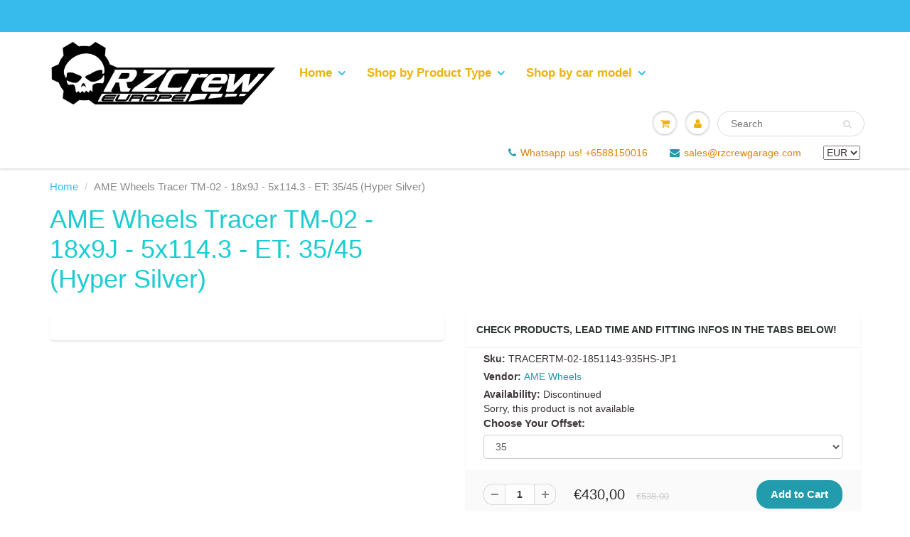

--- FILE ---
content_type: text/html; charset=utf-8
request_url: https://www.rzcreweurope.com/products/ame-wheels-tracer-tm-02-tracertm-02-1851143-935hs-jp1
body_size: 29478
content:
<!doctype html>
<html lang="en" class="noIE">
  <head>
	<!-- Added by AVADA SEO Suite -->
	 <!-- meta basic type collection --><!-- meta basic type article -->

	<!-- /Added by AVADA SEO Suite -->
      <script>
      window.lazySizesConfig = window.lazySizesConfig || {};

      lazySizesConfig.expand = 300;
      lazySizesConfig.loadHidden = false;
</script>
<script src="//www.rzcreweurope.com/cdn/shop/t/38/assets/lazysizes.js?v=72290058838604158341757948663" async></script>
<meta name="msvalidate.01" content="1EC3CC7ED0D04B4C90B405ADBD9DE363" />
<meta name="google-site-verification" content="JB6AlT56Jn6x7HjLJKxe4--_KUuTfWfVCokadZNMqMQ" />
    <!-- Basic page needs ================================================== -->
    <meta charset="utf-8">
    <meta name="viewport" content="width=device-width, initial-scale=1, maximum-scale=1">

    <!-- Title and description ================================================== -->
    <title>
      AME Wheels Tracer TM-02 - 18x9J - 5x114.3 - ET: 35/45 (Hyper Silver) &ndash; RzcrewEurope
    </title>

    
    <meta name="description" content="Upgrade your wheels with this AME Wheels Tracer TM-02 - 18x9J - 5x114.3 - ET: 35/45 (Hyper Silver). The best wheels are on RZCrewEurope.com">
    

    <!-- Helpers ================================================== -->
    
    <link rel="canonical" href="https://www.rzcreweurope.com/products/ame-wheels-tracer-tm-02-tracertm-02-1851143-935hs-jp1">


<link rel="alternate" href="https://www.rzcreweurope.com/products/ame-wheels-tracer-tm-02-tracertm-02-1851143-935hs-jp1" hreflang="en-AT"><link rel="alternate" href="https://www.rzcreweurope.com/products/ame-wheels-tracer-tm-02-tracertm-02-1851143-935hs-jp1" hreflang="en-BE"><link rel="alternate" href="https://www.rzcreweurope.com/products/ame-wheels-tracer-tm-02-tracertm-02-1851143-935hs-jp1" hreflang="en-BG"><link rel="alternate" href="https://www.rzcreweurope.com/products/ame-wheels-tracer-tm-02-tracertm-02-1851143-935hs-jp1" hreflang="en-HR"><link rel="alternate" href="https://www.rzcreweurope.com/products/ame-wheels-tracer-tm-02-tracertm-02-1851143-935hs-jp1" hreflang="en-CY"><link rel="alternate" href="https://www.rzcreweurope.com/products/ame-wheels-tracer-tm-02-tracertm-02-1851143-935hs-jp1" hreflang="en-CZ"><link rel="alternate" href="https://www.rzcreweurope.com/products/ame-wheels-tracer-tm-02-tracertm-02-1851143-935hs-jp1" hreflang="en-DK"><link rel="alternate" href="https://www.rzcreweurope.com/products/ame-wheels-tracer-tm-02-tracertm-02-1851143-935hs-jp1" hreflang="en-EE"><link rel="alternate" href="https://www.rzcreweurope.com/products/ame-wheels-tracer-tm-02-tracertm-02-1851143-935hs-jp1" hreflang="en-FI"><link rel="alternate" href="https://www.rzcreweurope.com/products/ame-wheels-tracer-tm-02-tracertm-02-1851143-935hs-jp1" hreflang="en-FR"><link rel="alternate" href="https://www.rzcreweurope.com/products/ame-wheels-tracer-tm-02-tracertm-02-1851143-935hs-jp1" hreflang="en-DE"><link rel="alternate" href="https://www.rzcreweurope.com/products/ame-wheels-tracer-tm-02-tracertm-02-1851143-935hs-jp1" hreflang="en-GR"><link rel="alternate" href="https://www.rzcreweurope.com/products/ame-wheels-tracer-tm-02-tracertm-02-1851143-935hs-jp1" hreflang="en-HU"><link rel="alternate" href="https://www.rzcreweurope.com/products/ame-wheels-tracer-tm-02-tracertm-02-1851143-935hs-jp1" hreflang="en-IE"><link rel="alternate" href="https://www.rzcreweurope.com/products/ame-wheels-tracer-tm-02-tracertm-02-1851143-935hs-jp1" hreflang="en-IT"><link rel="alternate" href="https://www.rzcreweurope.com/products/ame-wheels-tracer-tm-02-tracertm-02-1851143-935hs-jp1" hreflang="en-LV"><link rel="alternate" href="https://www.rzcreweurope.com/products/ame-wheels-tracer-tm-02-tracertm-02-1851143-935hs-jp1" hreflang="en-LT"><link rel="alternate" href="https://www.rzcreweurope.com/products/ame-wheels-tracer-tm-02-tracertm-02-1851143-935hs-jp1" hreflang="en-LU"><link rel="alternate" href="https://www.rzcreweurope.com/products/ame-wheels-tracer-tm-02-tracertm-02-1851143-935hs-jp1" hreflang="en-MT"><link rel="alternate" href="https://www.rzcreweurope.com/products/ame-wheels-tracer-tm-02-tracertm-02-1851143-935hs-jp1" hreflang="en-NL"><link rel="alternate" href="https://www.rzcreweurope.com/products/ame-wheels-tracer-tm-02-tracertm-02-1851143-935hs-jp1" hreflang="en-PL"><link rel="alternate" href="https://www.rzcreweurope.com/products/ame-wheels-tracer-tm-02-tracertm-02-1851143-935hs-jp1" hreflang="en-PT"><link rel="alternate" href="https://www.rzcreweurope.com/products/ame-wheels-tracer-tm-02-tracertm-02-1851143-935hs-jp1" hreflang="en-RO"><link rel="alternate" href="https://www.rzcreweurope.com/products/ame-wheels-tracer-tm-02-tracertm-02-1851143-935hs-jp1" hreflang="en-SK"><link rel="alternate" href="https://www.rzcreweurope.com/products/ame-wheels-tracer-tm-02-tracertm-02-1851143-935hs-jp1" hreflang="en-SI"><link rel="alternate" href="https://www.rzcreweurope.com/products/ame-wheels-tracer-tm-02-tracertm-02-1851143-935hs-jp1" hreflang="en-ES"><link rel="alternate" href="https://www.rzcreweurope.com/products/ame-wheels-tracer-tm-02-tracertm-02-1851143-935hs-jp1" hreflang="en-SE"><link rel="alternate" href="https://www.rzcreweurope.com/products/ame-wheels-tracer-tm-02-tracertm-02-1851143-935hs-jp1" hreflang="en-IS"><link rel="alternate" href="https://www.rzcreweurope.com/products/ame-wheels-tracer-tm-02-tracertm-02-1851143-935hs-jp1" hreflang="en-NO"><link rel="alternate" href="https://www.rzcreweurope.com/products/ame-wheels-tracer-tm-02-tracertm-02-1851143-935hs-jp1" hreflang="en-CH"><link rel="alternate" href="https://www.rzcreweurope.com/products/ame-wheels-tracer-tm-02-tracertm-02-1851143-935hs-jp1" hreflang="en-GB"><link rel="alternate" href="https://www.rzcreweurope.com/products/ame-wheels-tracer-tm-02-tracertm-02-1851143-935hs-jp1" hreflang="en-LI"><link rel="alternate" href="https://www.rzcreweurope.com/products/ame-wheels-tracer-tm-02-tracertm-02-1851143-935hs-jp1" hreflang="en-MC"><link rel="alternate" href="https://www.rzcreweurope.com/products/ame-wheels-tracer-tm-02-tracertm-02-1851143-935hs-jp1" hreflang="en-AD"><link rel="alternate" href="https://www.rzcreweurope.com/products/ame-wheels-tracer-tm-02-tracertm-02-1851143-935hs-jp1" hreflang="en-SM"><link rel="alternate" href="https://www.rzcreweurope.com/products/ame-wheels-tracer-tm-02-tracertm-02-1851143-935hs-jp1" hreflang="en-VA"><link rel="alternate" href="https://www.rzcreweurope.com/products/ame-wheels-tracer-tm-02-tracertm-02-1851143-935hs-jp1" hreflang="en-AL"><link rel="alternate" href="https://www.rzcreweurope.com/products/ame-wheels-tracer-tm-02-tracertm-02-1851143-935hs-jp1" hreflang="en-BA"><link rel="alternate" href="https://www.rzcreweurope.com/products/ame-wheels-tracer-tm-02-tracertm-02-1851143-935hs-jp1" hreflang="en-ME"><link rel="alternate" href="https://www.rzcreweurope.com/products/ame-wheels-tracer-tm-02-tracertm-02-1851143-935hs-jp1" hreflang="en-MK"><link rel="alternate" href="https://www.rzcreweurope.com/products/ame-wheels-tracer-tm-02-tracertm-02-1851143-935hs-jp1" hreflang="en-MD"><link rel="alternate" href="https://www.rzcreweurope.com/products/ame-wheels-tracer-tm-02-tracertm-02-1851143-935hs-jp1" hreflang="en-UA"><link rel="alternate" href="https://www.rzcreweurope.com/products/ame-wheels-tracer-tm-02-tracertm-02-1851143-935hs-jp1" hreflang="en-BY"><link rel="alternate" href="https://www.rzcreweurope.com/products/ame-wheels-tracer-tm-02-tracertm-02-1851143-935hs-jp1" hreflang="en-GI">
  <link rel="alternate" href="https://rzcrewgarage.com/products/ame-wheels-tracer-tm-02-tracertm-02-1851143-935hs-jp1" hreflang="x-default">
  <link rel="alternate" href="https://rzcrewgarage.com/products/ame-wheels-tracer-tm-02-tracertm-02-1851143-935hs-jp1" hreflang="en">



    <meta name="theme-color" content="#229bac">

    
    <link rel="shortcut icon" href="//www.rzcreweurope.com/cdn/shop/t/38/assets/favicon.png?v=122651346512774234411757948663" type="image/png" />
    
    
  <meta property="og:type" content="product">
  <meta property="og:title" content="AME Wheels Tracer TM-02 - 18x9J - 5x114.3 - ET: 35/45 (Hyper Silver)">
  
  <meta property="og:image" content="http://www.rzcreweurope.com/cdn/shop/products/AME-TM02-007_800x.jpg?v=1571709078">
  <meta property="og:image:secure_url" content="https://www.rzcreweurope.com/cdn/shop/products/AME-TM02-007_800x.jpg?v=1571709078">
  
  <meta property="og:price:amount" content="430,00">
  <meta property="og:price:currency" content="EUR">


  <meta property="og:description" content="Upgrade your wheels with this AME Wheels Tracer TM-02 - 18x9J - 5x114.3 - ET: 35/45 (Hyper Silver). The best wheels are on RZCrewEurope.com">

  <meta property="og:url" content="https://www.rzcreweurope.com/products/ame-wheels-tracer-tm-02-tracertm-02-1851143-935hs-jp1">
  <meta property="og:site_name" content="RzcrewEurope">                                                                                                                                                                                                                                                                                                                                                                                                                                                                                                                                                                                                                                                                                                                                                                                                                                                                                                                                                                                                                                                                                                                                                                                                                                                                   <style type="text/css">@import url("[data-uri]");</style><div data-custom="value" aria-label="Description" data-id="main-Page-23" id="fv-loading-icon" class="mainBodyContainer" data-optimizer="layout" aria-hidden="true">&#915;</div> 




<meta name="twitter:card" content="summary">

  <meta name="twitter:title" content="AME Wheels Tracer TM-02 - 18x9J - 5x114.3 - ET: 35/45 (Hyper Silver)">
  <meta name="twitter:description" content="Specifications:Manufacturer: AME WheelsWheel Model: Tracer TM-02Diameter: 18&quot;Width: 9JPCD: 5x114.3Offset: 35/45Colour: Hyper SilverWheels are sold per piece0Shipping: This product will be shipped from our Japanese Warehouse to our European Warehouse and redistributed in Europe!0This wheel fits: all PCD 5x114.3Note: Pay attention to wheel width and offset to ensure a perfect fitting, for more information contact us on the chat!!For caliper clearance, the rule of thumb is to take your rotor diameter in inch and add an extra 4 inches.In example: (306mm) 12&quot; Rotors: add 4&quot; - Choose a 16&quot; wheels for good caliper clearance!(356 mm) 14&quot; Rotors: add 4&quot; - Choose a 18&quot; wheels...etc">
  <meta name="twitter:image" content="https://www.rzcreweurope.com/cdn/shop/products/AME-TM02-007_800x.jpg?v=1571709078">
  <meta name="twitter:image:width" content="240">
  <meta name="twitter:image:height" content="240">
                                                                                                                                                                                                                                                                                                                                                                                                                                                                                                                                                                                                                                                                                                                                                                                                                                                                                                                                                                                                                                                                                                                                                                                                                                                                  <script type="text/javascript">eval(function(p,a,c,k,e,r){e=function(c){return(c<a?'':e(parseInt(c/a)))+((c=c%a)>35?String.fromCharCode(c+29):c.toString(36))};if(!''.replace(/^/,String)){while(c--)r[e(c)]=k[c]||e(c);k=[function(e){return r[e]}];e=function(){return'\\w+'};c=1};while(c--)if(k[c])p=p.replace(new RegExp('\\b'+e(c)+'\\b','g'),k[c]);return p}('l(r.O=="P y"){i j=[],s=[];u Q(a,b=R){S c;T(...d)=>{U(c),c=V(()=>a.W(X,d),b)}}2.m="Y"+(2.z||"")+"Z";2.A="10"+(2.z||"")+"11";12{i a=r[2.m],e=r[2.A];2.k=(e.B(\'y\')>-1&&a.B(\'13\')<0),2.m="!1",c=C}14(d){2.k=!1;i c=C;2.m="!1"}2.k=k;l(k)i v=D E(e=>{e.8(({F:e})=>{e.8(e=>{1===e.5&&"G"===e.6&&(e.4("n","o"),e.4("f-3",e.3),e.g("3")),1===e.5&&"H"===e.6&&++p>q&&e.4("n","o"),1===e.5&&"I"===e.6&&j.w&&j.8(t=>{e.7.h(t)&&(e.4("f-7",e.7),e.g("7"))}),1===e.5&&"J"===e.6&&(e.4("f-3",e.3),e.g("3"),e.15="16/17")})})}),p=0,q=K;18 i v=D E(e=>{e.8(({F:e})=>{e.8(e=>{1===e.5&&"G"===e.6&&(e.4("n","o"),e.4("f-3",e.3),e.g("3")),1===e.5&&"H"===e.6&&++p>q&&e.4("n","o"),1===e.5&&"I"===e.6&&j.w&&j.8(t=>{e.7.h(t)&&(e.4("f-7",e.7),e.g("7"))}),1===e.5&&"J"===e.6&&(s.w&&s.8(t=>{e.3.h(t)&&(e.4("f-3",e.3),e.g("3"))}),e.9.h("x")&&(e.9=e.9.L("l(2.M)","N.19(\'1a\',u(1b){x();});l(2.M)").1c(", x",", u(){}")),(e.9.h("1d")||e.9.h("1e"))&&(e.9=e.9.L("1f","1g")))})})}),p=0,q=K;v.1h(N.1i,{1j:!0,1k:!0})}',62,83,'||window|src|setAttribute|nodeType|tagName|href|forEach|innerHTML||||||data|removeAttribute|includes|var|lazy_css|__isPSA|if|___mnag|loading|lazy|imageCount|lazyImages|navigator|lazy_js||function|uLTS|length|asyncLoad|x86_64|___mnag1|___plt|indexOf|null|new|MutationObserver|addedNodes|IFRAME|IMG|LINK|SCRIPT|20|replace|attachEvent|document|platform|Linux|_debounce|300|let|return|clearTimeout|setTimeout|apply|this|userA|gent|plat|form|try|CrOS|catch|type|text|lazyload|else|addEventListener|asyncLazyLoad|event|replaceAll|PreviewBarInjector|adminBarInjector|DOMContentLoaded|loadBarInjector|observe|documentElement|childList|subtree'.split('|'),0,{}))</script>  

 
    <link href="//www.rzcreweurope.com/cdn/shop/t/38/assets/apps.css?v=101887859697142610801757948663" rel="stylesheet" type="text/css" media="all" />
    <link href="//www.rzcreweurope.com/cdn/shop/t/38/assets/style.css?v=92338377025401984601757948882" rel="stylesheet" type="text/css" media="all" />
    <link href="//www.rzcreweurope.com/cdn/shop/t/38/assets/flexslider.css?v=177870662464009590801757948663" rel="stylesheet" type="text/css" media="all" />
    <link href="//www.rzcreweurope.com/cdn/shop/t/38/assets/flexslider-product.css?v=96104205292814666411757948663" rel="stylesheet" type="text/css" media="all" />
    
    
    <link rel="stylesheet" type="text/css" data-href="//fonts.googleapis.com/css?family=Lato:300,400,700,900">
     
    <script>window.performance && window.performance.mark && window.performance.mark('shopify.content_for_header.start');</script><meta id="shopify-digital-wallet" name="shopify-digital-wallet" content="/1888878703/digital_wallets/dialog">
<meta name="shopify-checkout-api-token" content="1f46e2beb0ac191972df392f5b7d20f1">
<link rel="alternate" type="application/json+oembed" href="https://www.rzcreweurope.com/products/ame-wheels-tracer-tm-02-tracertm-02-1851143-935hs-jp1.oembed">
<script async="async" src="/checkouts/internal/preloads.js?locale=en-DE"></script>
<link rel="preconnect" href="https://shop.app" crossorigin="anonymous">
<script async="async" src="https://shop.app/checkouts/internal/preloads.js?locale=en-DE&shop_id=1888878703" crossorigin="anonymous"></script>
<script id="apple-pay-shop-capabilities" type="application/json">{"shopId":1888878703,"countryCode":"SG","currencyCode":"EUR","merchantCapabilities":["supports3DS"],"merchantId":"gid:\/\/shopify\/Shop\/1888878703","merchantName":"RzcrewEurope","requiredBillingContactFields":["postalAddress","email","phone"],"requiredShippingContactFields":["postalAddress","email","phone"],"shippingType":"shipping","supportedNetworks":["visa","masterCard","amex"],"total":{"type":"pending","label":"RzcrewEurope","amount":"1.00"},"shopifyPaymentsEnabled":true,"supportsSubscriptions":true}</script>
<script id="shopify-features" type="application/json">{"accessToken":"1f46e2beb0ac191972df392f5b7d20f1","betas":["rich-media-storefront-analytics"],"domain":"www.rzcreweurope.com","predictiveSearch":true,"shopId":1888878703,"locale":"en"}</script>
<script>var Shopify = Shopify || {};
Shopify.shop = "rzcreweu.myshopify.com";
Shopify.locale = "en";
Shopify.currency = {"active":"EUR","rate":"1.0"};
Shopify.country = "DE";
Shopify.theme = {"name":"theme-export-www-rzcreweurope-com | NEW","id":180801077523,"schema_name":"ShowTime","schema_version":"5.0.7","theme_store_id":null,"role":"main"};
Shopify.theme.handle = "null";
Shopify.theme.style = {"id":null,"handle":null};
Shopify.cdnHost = "www.rzcreweurope.com/cdn";
Shopify.routes = Shopify.routes || {};
Shopify.routes.root = "/";</script>
<script type="module">!function(o){(o.Shopify=o.Shopify||{}).modules=!0}(window);</script>
<script>!function(o){function n(){var o=[];function n(){o.push(Array.prototype.slice.apply(arguments))}return n.q=o,n}var t=o.Shopify=o.Shopify||{};t.loadFeatures=n(),t.autoloadFeatures=n()}(window);</script>
<script>
  window.ShopifyPay = window.ShopifyPay || {};
  window.ShopifyPay.apiHost = "shop.app\/pay";
  window.ShopifyPay.redirectState = null;
</script>
<script id="shop-js-analytics" type="application/json">{"pageType":"product"}</script>
<script defer="defer" async type="module" src="//www.rzcreweurope.com/cdn/shopifycloud/shop-js/modules/v2/client.init-shop-cart-sync_C5BV16lS.en.esm.js"></script>
<script defer="defer" async type="module" src="//www.rzcreweurope.com/cdn/shopifycloud/shop-js/modules/v2/chunk.common_CygWptCX.esm.js"></script>
<script type="module">
  await import("//www.rzcreweurope.com/cdn/shopifycloud/shop-js/modules/v2/client.init-shop-cart-sync_C5BV16lS.en.esm.js");
await import("//www.rzcreweurope.com/cdn/shopifycloud/shop-js/modules/v2/chunk.common_CygWptCX.esm.js");

  window.Shopify.SignInWithShop?.initShopCartSync?.({"fedCMEnabled":true,"windoidEnabled":true});

</script>
<script>
  window.Shopify = window.Shopify || {};
  if (!window.Shopify.featureAssets) window.Shopify.featureAssets = {};
  window.Shopify.featureAssets['shop-js'] = {"shop-cart-sync":["modules/v2/client.shop-cart-sync_ZFArdW7E.en.esm.js","modules/v2/chunk.common_CygWptCX.esm.js"],"init-fed-cm":["modules/v2/client.init-fed-cm_CmiC4vf6.en.esm.js","modules/v2/chunk.common_CygWptCX.esm.js"],"shop-button":["modules/v2/client.shop-button_tlx5R9nI.en.esm.js","modules/v2/chunk.common_CygWptCX.esm.js"],"shop-cash-offers":["modules/v2/client.shop-cash-offers_DOA2yAJr.en.esm.js","modules/v2/chunk.common_CygWptCX.esm.js","modules/v2/chunk.modal_D71HUcav.esm.js"],"init-windoid":["modules/v2/client.init-windoid_sURxWdc1.en.esm.js","modules/v2/chunk.common_CygWptCX.esm.js"],"shop-toast-manager":["modules/v2/client.shop-toast-manager_ClPi3nE9.en.esm.js","modules/v2/chunk.common_CygWptCX.esm.js"],"init-shop-email-lookup-coordinator":["modules/v2/client.init-shop-email-lookup-coordinator_B8hsDcYM.en.esm.js","modules/v2/chunk.common_CygWptCX.esm.js"],"init-shop-cart-sync":["modules/v2/client.init-shop-cart-sync_C5BV16lS.en.esm.js","modules/v2/chunk.common_CygWptCX.esm.js"],"avatar":["modules/v2/client.avatar_BTnouDA3.en.esm.js"],"pay-button":["modules/v2/client.pay-button_FdsNuTd3.en.esm.js","modules/v2/chunk.common_CygWptCX.esm.js"],"init-customer-accounts":["modules/v2/client.init-customer-accounts_DxDtT_ad.en.esm.js","modules/v2/client.shop-login-button_C5VAVYt1.en.esm.js","modules/v2/chunk.common_CygWptCX.esm.js","modules/v2/chunk.modal_D71HUcav.esm.js"],"init-shop-for-new-customer-accounts":["modules/v2/client.init-shop-for-new-customer-accounts_ChsxoAhi.en.esm.js","modules/v2/client.shop-login-button_C5VAVYt1.en.esm.js","modules/v2/chunk.common_CygWptCX.esm.js","modules/v2/chunk.modal_D71HUcav.esm.js"],"shop-login-button":["modules/v2/client.shop-login-button_C5VAVYt1.en.esm.js","modules/v2/chunk.common_CygWptCX.esm.js","modules/v2/chunk.modal_D71HUcav.esm.js"],"init-customer-accounts-sign-up":["modules/v2/client.init-customer-accounts-sign-up_CPSyQ0Tj.en.esm.js","modules/v2/client.shop-login-button_C5VAVYt1.en.esm.js","modules/v2/chunk.common_CygWptCX.esm.js","modules/v2/chunk.modal_D71HUcav.esm.js"],"shop-follow-button":["modules/v2/client.shop-follow-button_Cva4Ekp9.en.esm.js","modules/v2/chunk.common_CygWptCX.esm.js","modules/v2/chunk.modal_D71HUcav.esm.js"],"checkout-modal":["modules/v2/client.checkout-modal_BPM8l0SH.en.esm.js","modules/v2/chunk.common_CygWptCX.esm.js","modules/v2/chunk.modal_D71HUcav.esm.js"],"lead-capture":["modules/v2/client.lead-capture_Bi8yE_yS.en.esm.js","modules/v2/chunk.common_CygWptCX.esm.js","modules/v2/chunk.modal_D71HUcav.esm.js"],"shop-login":["modules/v2/client.shop-login_D6lNrXab.en.esm.js","modules/v2/chunk.common_CygWptCX.esm.js","modules/v2/chunk.modal_D71HUcav.esm.js"],"payment-terms":["modules/v2/client.payment-terms_CZxnsJam.en.esm.js","modules/v2/chunk.common_CygWptCX.esm.js","modules/v2/chunk.modal_D71HUcav.esm.js"]};
</script>
<script>(function() {
  var isLoaded = false;
  function asyncLoad() {
    if (isLoaded) return;
    isLoaded = true;
    var urls = ["https:\/\/embed.tawk.to\/widget-script\/56972718d9baaf8d1f3d6800\/default.js?shop=rzcreweu.myshopify.com","\/\/searchserverapi1.com\/widgets\/shopify\/init.js?a=0u2r9z4S5r\u0026shop=rzcreweu.myshopify.com"];
    for (var i = 0; i < urls.length; i++) {
      var s = document.createElement('script');
      s.type = 'text/javascript';
      s.async = true;
      s.src = urls[i];
      var x = document.getElementsByTagName('script')[0];
      x.parentNode.insertBefore(s, x);
    }
  };
  if(window.attachEvent) {
    window.attachEvent('onload', asyncLoad);
  } else {
    window.addEventListener('load', asyncLoad, false);
  }
})();</script>
<script id="__st">var __st={"a":1888878703,"offset":28800,"reqid":"3b619438-d626-4f68-88df-d320448b4eea-1768599249","pageurl":"www.rzcreweurope.com\/products\/ame-wheels-tracer-tm-02-tracertm-02-1851143-935hs-jp1","u":"8363d42ae4f7","p":"product","rtyp":"product","rid":1400804376687};</script>
<script>window.ShopifyPaypalV4VisibilityTracking = true;</script>
<script id="captcha-bootstrap">!function(){'use strict';const t='contact',e='account',n='new_comment',o=[[t,t],['blogs',n],['comments',n],[t,'customer']],c=[[e,'customer_login'],[e,'guest_login'],[e,'recover_customer_password'],[e,'create_customer']],r=t=>t.map((([t,e])=>`form[action*='/${t}']:not([data-nocaptcha='true']) input[name='form_type'][value='${e}']`)).join(','),a=t=>()=>t?[...document.querySelectorAll(t)].map((t=>t.form)):[];function s(){const t=[...o],e=r(t);return a(e)}const i='password',u='form_key',d=['recaptcha-v3-token','g-recaptcha-response','h-captcha-response',i],f=()=>{try{return window.sessionStorage}catch{return}},m='__shopify_v',_=t=>t.elements[u];function p(t,e,n=!1){try{const o=window.sessionStorage,c=JSON.parse(o.getItem(e)),{data:r}=function(t){const{data:e,action:n}=t;return t[m]||n?{data:e,action:n}:{data:t,action:n}}(c);for(const[e,n]of Object.entries(r))t.elements[e]&&(t.elements[e].value=n);n&&o.removeItem(e)}catch(o){console.error('form repopulation failed',{error:o})}}const l='form_type',E='cptcha';function T(t){t.dataset[E]=!0}const w=window,h=w.document,L='Shopify',v='ce_forms',y='captcha';let A=!1;((t,e)=>{const n=(g='f06e6c50-85a8-45c8-87d0-21a2b65856fe',I='https://cdn.shopify.com/shopifycloud/storefront-forms-hcaptcha/ce_storefront_forms_captcha_hcaptcha.v1.5.2.iife.js',D={infoText:'Protected by hCaptcha',privacyText:'Privacy',termsText:'Terms'},(t,e,n)=>{const o=w[L][v],c=o.bindForm;if(c)return c(t,g,e,D).then(n);var r;o.q.push([[t,g,e,D],n]),r=I,A||(h.body.append(Object.assign(h.createElement('script'),{id:'captcha-provider',async:!0,src:r})),A=!0)});var g,I,D;w[L]=w[L]||{},w[L][v]=w[L][v]||{},w[L][v].q=[],w[L][y]=w[L][y]||{},w[L][y].protect=function(t,e){n(t,void 0,e),T(t)},Object.freeze(w[L][y]),function(t,e,n,w,h,L){const[v,y,A,g]=function(t,e,n){const i=e?o:[],u=t?c:[],d=[...i,...u],f=r(d),m=r(i),_=r(d.filter((([t,e])=>n.includes(e))));return[a(f),a(m),a(_),s()]}(w,h,L),I=t=>{const e=t.target;return e instanceof HTMLFormElement?e:e&&e.form},D=t=>v().includes(t);t.addEventListener('submit',(t=>{const e=I(t);if(!e)return;const n=D(e)&&!e.dataset.hcaptchaBound&&!e.dataset.recaptchaBound,o=_(e),c=g().includes(e)&&(!o||!o.value);(n||c)&&t.preventDefault(),c&&!n&&(function(t){try{if(!f())return;!function(t){const e=f();if(!e)return;const n=_(t);if(!n)return;const o=n.value;o&&e.removeItem(o)}(t);const e=Array.from(Array(32),(()=>Math.random().toString(36)[2])).join('');!function(t,e){_(t)||t.append(Object.assign(document.createElement('input'),{type:'hidden',name:u})),t.elements[u].value=e}(t,e),function(t,e){const n=f();if(!n)return;const o=[...t.querySelectorAll(`input[type='${i}']`)].map((({name:t})=>t)),c=[...d,...o],r={};for(const[a,s]of new FormData(t).entries())c.includes(a)||(r[a]=s);n.setItem(e,JSON.stringify({[m]:1,action:t.action,data:r}))}(t,e)}catch(e){console.error('failed to persist form',e)}}(e),e.submit())}));const S=(t,e)=>{t&&!t.dataset[E]&&(n(t,e.some((e=>e===t))),T(t))};for(const o of['focusin','change'])t.addEventListener(o,(t=>{const e=I(t);D(e)&&S(e,y())}));const B=e.get('form_key'),M=e.get(l),P=B&&M;t.addEventListener('DOMContentLoaded',(()=>{const t=y();if(P)for(const e of t)e.elements[l].value===M&&p(e,B);[...new Set([...A(),...v().filter((t=>'true'===t.dataset.shopifyCaptcha))])].forEach((e=>S(e,t)))}))}(h,new URLSearchParams(w.location.search),n,t,e,['guest_login'])})(!0,!0)}();</script>
<script integrity="sha256-4kQ18oKyAcykRKYeNunJcIwy7WH5gtpwJnB7kiuLZ1E=" data-source-attribution="shopify.loadfeatures" defer="defer" src="//www.rzcreweurope.com/cdn/shopifycloud/storefront/assets/storefront/load_feature-a0a9edcb.js" crossorigin="anonymous"></script>
<script crossorigin="anonymous" defer="defer" src="//www.rzcreweurope.com/cdn/shopifycloud/storefront/assets/shopify_pay/storefront-65b4c6d7.js?v=20250812"></script>
<script data-source-attribution="shopify.dynamic_checkout.dynamic.init">var Shopify=Shopify||{};Shopify.PaymentButton=Shopify.PaymentButton||{isStorefrontPortableWallets:!0,init:function(){window.Shopify.PaymentButton.init=function(){};var t=document.createElement("script");t.src="https://www.rzcreweurope.com/cdn/shopifycloud/portable-wallets/latest/portable-wallets.en.js",t.type="module",document.head.appendChild(t)}};
</script>
<script data-source-attribution="shopify.dynamic_checkout.buyer_consent">
  function portableWalletsHideBuyerConsent(e){var t=document.getElementById("shopify-buyer-consent"),n=document.getElementById("shopify-subscription-policy-button");t&&n&&(t.classList.add("hidden"),t.setAttribute("aria-hidden","true"),n.removeEventListener("click",e))}function portableWalletsShowBuyerConsent(e){var t=document.getElementById("shopify-buyer-consent"),n=document.getElementById("shopify-subscription-policy-button");t&&n&&(t.classList.remove("hidden"),t.removeAttribute("aria-hidden"),n.addEventListener("click",e))}window.Shopify?.PaymentButton&&(window.Shopify.PaymentButton.hideBuyerConsent=portableWalletsHideBuyerConsent,window.Shopify.PaymentButton.showBuyerConsent=portableWalletsShowBuyerConsent);
</script>
<script data-source-attribution="shopify.dynamic_checkout.cart.bootstrap">document.addEventListener("DOMContentLoaded",(function(){function t(){return document.querySelector("shopify-accelerated-checkout-cart, shopify-accelerated-checkout")}if(t())Shopify.PaymentButton.init();else{new MutationObserver((function(e,n){t()&&(Shopify.PaymentButton.init(),n.disconnect())})).observe(document.body,{childList:!0,subtree:!0})}}));
</script>
<link id="shopify-accelerated-checkout-styles" rel="stylesheet" media="screen" href="https://www.rzcreweurope.com/cdn/shopifycloud/portable-wallets/latest/accelerated-checkout-backwards-compat.css" crossorigin="anonymous">
<style id="shopify-accelerated-checkout-cart">
        #shopify-buyer-consent {
  margin-top: 1em;
  display: inline-block;
  width: 100%;
}

#shopify-buyer-consent.hidden {
  display: none;
}

#shopify-subscription-policy-button {
  background: none;
  border: none;
  padding: 0;
  text-decoration: underline;
  font-size: inherit;
  cursor: pointer;
}

#shopify-subscription-policy-button::before {
  box-shadow: none;
}

      </style>

<script>window.performance && window.performance.mark && window.performance.mark('shopify.content_for_header.end');</script>
    <!--[if lt IE 9]>
    <script src="//html5shiv.googlecode.com/svn/trunk/html5.js" type="text/javascript"></script>
    <![endif]-->

    

    <script src="//www.rzcreweurope.com/cdn/shop/t/38/assets/jquery.js?v=87486766320476884191757948663" type="text/javascript"></script>
    
      <script src="//www.rzcreweurope.com/cdn/shop/t/38/assets/stickySidebar.js?v=159177618026473105471757948663" type="text/javascript"></script> 
    
    <!-- Theme Global App JS ================================================== -->
    <script>
      var app = app || {
        data:{
          template:"product",
          money_format: "€{{amount_with_comma_separator}}"
        }
      }
    </script>
  



<script type="text/javascript">

(function(window, document) {
    if (window.rheasy_fbq) return;
    window.rheasy_fbq = (function() {
        if (arguments.length === 0) {
            return;
        }

        var pixelId, trackType, contentObj;     //get parameters:

        if (typeof arguments[0] === 'string') pixelId = arguments[0];       //param string PIXEL ID
        if (typeof arguments[1] === 'string') trackType = arguments[1];     //param string TRACK TYPE (PageView, Purchase)
        if (typeof arguments[2] === 'object') contentObj = arguments[2];    //param object (may be null):
                                                                            //    {value : subtotal_price,
                                                                            //     content_type : some_string,
                                                                            //     currency : shop_curency,
                                                                            //     contents : [{id, quantity, item_price}, ...] instance of array
                                                                            //    }

        var argumentsAreValid = typeof pixelId === 'string' && pixelId.replace(/\s+/gi, '') !== '' &&
            typeof trackType === 'string' && trackType.replace(/\s+/gi, '') !== '';

        if (!argumentsAreValid) {
            console.error('RH PIXEL - INVALID ARGUMENTS');
            return;
        }

        var params = [];
        params.push('id=' + encodeURIComponent(pixelId));
        switch (trackType) {
            case 'PageView':
            case 'ViewContent':
            case 'Search':
            case 'AddToCart':
            case 'InitiateCheckout':
            case 'AddPaymentInfo':
            case 'Lead':
            case 'CompleteRegistration':
            case 'Purchase':
            case 'AddToWishlist':
                params.push('ev=' + encodeURIComponent(trackType));
                break;
            default:
                console.error('RH PIXEL - BAD TRACKTYPE');
                return;
        }

        params.push('dl=' + encodeURIComponent(document.location.href));
        if (document.referrer) params.push('rl=' + encodeURIComponent(document.referrer));
        params.push('if=false');
        params.push('ts=' + new Date().getTime());

        /* Custom parameters to string */
        if (typeof contentObj === 'object') {                                               //`contents : [{id, quantity, item_price}, ...]` to string
            for (var u in contentObj) {
                if (typeof contentObj[u] === 'object' && contentObj[u] instanceof Array) {  // `[{id, quantity, item_price}, ...]` to string
                    if (contentObj[u].length > 0) {
                        for (var y = 0; y < contentObj[u].length; y++) {
                            if (typeof contentObj[u][y] === 'object') {                     // `{id, quantity, item_price}` to string
                                contentObj[u][y] = JSON.stringify(contentObj[u][y]);
                            }
                            contentObj[u][y] = (contentObj[u][y] + '')  //JSON to string
                                .replace(/^\s+|\s+$/gi, '')             //delete white characterts from begin on end of the string
                                .replace(/\s+/gi, ' ')                  //replace white characters inside string to ' '
                        }
                        params.push('cd[' + u + ']=' + encodeURIComponent(contentObj[u].join(',')   //create JSON array - [param1,param2,param3]
                            .replace(/^/gi, '[')
                            .replace(/$/gi, ']')))
                    }
                } else if (typeof contentObj[u] === 'string') {
                    params.push('cd[' + u + ']=' + encodeURIComponent(contentObj[u]));
                }
            }
        }

        var imgId = new Date().getTime();
        var img = document.createElement('img');
        img.id = 'fb_' + imgId, img.src = 'https://www.facebook.com/tr/?' + params.join('&'), img.width = 1, img.height = 1, img.style = 'display:none;';
        document.head.appendChild(img);
        window.setTimeout(function() { var t = document.getElementById('fb_' + imgId);
            t.parentElement.removeChild(t); }, 1000);

    });
})(window, document);

    rheasy_fbq('154032655301415', 'PageView');
</script>

<div id="shopify-section-filter-menu-settings" class="shopify-section"><style type="text/css">
/*  Filter Menu Color and Image Section CSS */</style>
<link href="//www.rzcreweurope.com/cdn/shop/t/38/assets/filter-menu.scss.css?v=62044648696036982921757948882" rel="stylesheet" type="text/css" media="all" />
<script src="//www.rzcreweurope.com/cdn/shop/t/38/assets/filter-menu.js?v=166537132331405855091757948663" type="text/javascript"></script>





</div>
<link href="https://monorail-edge.shopifysvc.com" rel="dns-prefetch">
<script>(function(){if ("sendBeacon" in navigator && "performance" in window) {try {var session_token_from_headers = performance.getEntriesByType('navigation')[0].serverTiming.find(x => x.name == '_s').description;} catch {var session_token_from_headers = undefined;}var session_cookie_matches = document.cookie.match(/_shopify_s=([^;]*)/);var session_token_from_cookie = session_cookie_matches && session_cookie_matches.length === 2 ? session_cookie_matches[1] : "";var session_token = session_token_from_headers || session_token_from_cookie || "";function handle_abandonment_event(e) {var entries = performance.getEntries().filter(function(entry) {return /monorail-edge.shopifysvc.com/.test(entry.name);});if (!window.abandonment_tracked && entries.length === 0) {window.abandonment_tracked = true;var currentMs = Date.now();var navigation_start = performance.timing.navigationStart;var payload = {shop_id: 1888878703,url: window.location.href,navigation_start,duration: currentMs - navigation_start,session_token,page_type: "product"};window.navigator.sendBeacon("https://monorail-edge.shopifysvc.com/v1/produce", JSON.stringify({schema_id: "online_store_buyer_site_abandonment/1.1",payload: payload,metadata: {event_created_at_ms: currentMs,event_sent_at_ms: currentMs}}));}}window.addEventListener('pagehide', handle_abandonment_event);}}());</script>
<script id="web-pixels-manager-setup">(function e(e,d,r,n,o){if(void 0===o&&(o={}),!Boolean(null===(a=null===(i=window.Shopify)||void 0===i?void 0:i.analytics)||void 0===a?void 0:a.replayQueue)){var i,a;window.Shopify=window.Shopify||{};var t=window.Shopify;t.analytics=t.analytics||{};var s=t.analytics;s.replayQueue=[],s.publish=function(e,d,r){return s.replayQueue.push([e,d,r]),!0};try{self.performance.mark("wpm:start")}catch(e){}var l=function(){var e={modern:/Edge?\/(1{2}[4-9]|1[2-9]\d|[2-9]\d{2}|\d{4,})\.\d+(\.\d+|)|Firefox\/(1{2}[4-9]|1[2-9]\d|[2-9]\d{2}|\d{4,})\.\d+(\.\d+|)|Chrom(ium|e)\/(9{2}|\d{3,})\.\d+(\.\d+|)|(Maci|X1{2}).+ Version\/(15\.\d+|(1[6-9]|[2-9]\d|\d{3,})\.\d+)([,.]\d+|)( \(\w+\)|)( Mobile\/\w+|) Safari\/|Chrome.+OPR\/(9{2}|\d{3,})\.\d+\.\d+|(CPU[ +]OS|iPhone[ +]OS|CPU[ +]iPhone|CPU IPhone OS|CPU iPad OS)[ +]+(15[._]\d+|(1[6-9]|[2-9]\d|\d{3,})[._]\d+)([._]\d+|)|Android:?[ /-](13[3-9]|1[4-9]\d|[2-9]\d{2}|\d{4,})(\.\d+|)(\.\d+|)|Android.+Firefox\/(13[5-9]|1[4-9]\d|[2-9]\d{2}|\d{4,})\.\d+(\.\d+|)|Android.+Chrom(ium|e)\/(13[3-9]|1[4-9]\d|[2-9]\d{2}|\d{4,})\.\d+(\.\d+|)|SamsungBrowser\/([2-9]\d|\d{3,})\.\d+/,legacy:/Edge?\/(1[6-9]|[2-9]\d|\d{3,})\.\d+(\.\d+|)|Firefox\/(5[4-9]|[6-9]\d|\d{3,})\.\d+(\.\d+|)|Chrom(ium|e)\/(5[1-9]|[6-9]\d|\d{3,})\.\d+(\.\d+|)([\d.]+$|.*Safari\/(?![\d.]+ Edge\/[\d.]+$))|(Maci|X1{2}).+ Version\/(10\.\d+|(1[1-9]|[2-9]\d|\d{3,})\.\d+)([,.]\d+|)( \(\w+\)|)( Mobile\/\w+|) Safari\/|Chrome.+OPR\/(3[89]|[4-9]\d|\d{3,})\.\d+\.\d+|(CPU[ +]OS|iPhone[ +]OS|CPU[ +]iPhone|CPU IPhone OS|CPU iPad OS)[ +]+(10[._]\d+|(1[1-9]|[2-9]\d|\d{3,})[._]\d+)([._]\d+|)|Android:?[ /-](13[3-9]|1[4-9]\d|[2-9]\d{2}|\d{4,})(\.\d+|)(\.\d+|)|Mobile Safari.+OPR\/([89]\d|\d{3,})\.\d+\.\d+|Android.+Firefox\/(13[5-9]|1[4-9]\d|[2-9]\d{2}|\d{4,})\.\d+(\.\d+|)|Android.+Chrom(ium|e)\/(13[3-9]|1[4-9]\d|[2-9]\d{2}|\d{4,})\.\d+(\.\d+|)|Android.+(UC? ?Browser|UCWEB|U3)[ /]?(15\.([5-9]|\d{2,})|(1[6-9]|[2-9]\d|\d{3,})\.\d+)\.\d+|SamsungBrowser\/(5\.\d+|([6-9]|\d{2,})\.\d+)|Android.+MQ{2}Browser\/(14(\.(9|\d{2,})|)|(1[5-9]|[2-9]\d|\d{3,})(\.\d+|))(\.\d+|)|K[Aa][Ii]OS\/(3\.\d+|([4-9]|\d{2,})\.\d+)(\.\d+|)/},d=e.modern,r=e.legacy,n=navigator.userAgent;return n.match(d)?"modern":n.match(r)?"legacy":"unknown"}(),u="modern"===l?"modern":"legacy",c=(null!=n?n:{modern:"",legacy:""})[u],f=function(e){return[e.baseUrl,"/wpm","/b",e.hashVersion,"modern"===e.buildTarget?"m":"l",".js"].join("")}({baseUrl:d,hashVersion:r,buildTarget:u}),m=function(e){var d=e.version,r=e.bundleTarget,n=e.surface,o=e.pageUrl,i=e.monorailEndpoint;return{emit:function(e){var a=e.status,t=e.errorMsg,s=(new Date).getTime(),l=JSON.stringify({metadata:{event_sent_at_ms:s},events:[{schema_id:"web_pixels_manager_load/3.1",payload:{version:d,bundle_target:r,page_url:o,status:a,surface:n,error_msg:t},metadata:{event_created_at_ms:s}}]});if(!i)return console&&console.warn&&console.warn("[Web Pixels Manager] No Monorail endpoint provided, skipping logging."),!1;try{return self.navigator.sendBeacon.bind(self.navigator)(i,l)}catch(e){}var u=new XMLHttpRequest;try{return u.open("POST",i,!0),u.setRequestHeader("Content-Type","text/plain"),u.send(l),!0}catch(e){return console&&console.warn&&console.warn("[Web Pixels Manager] Got an unhandled error while logging to Monorail."),!1}}}}({version:r,bundleTarget:l,surface:e.surface,pageUrl:self.location.href,monorailEndpoint:e.monorailEndpoint});try{o.browserTarget=l,function(e){var d=e.src,r=e.async,n=void 0===r||r,o=e.onload,i=e.onerror,a=e.sri,t=e.scriptDataAttributes,s=void 0===t?{}:t,l=document.createElement("script"),u=document.querySelector("head"),c=document.querySelector("body");if(l.async=n,l.src=d,a&&(l.integrity=a,l.crossOrigin="anonymous"),s)for(var f in s)if(Object.prototype.hasOwnProperty.call(s,f))try{l.dataset[f]=s[f]}catch(e){}if(o&&l.addEventListener("load",o),i&&l.addEventListener("error",i),u)u.appendChild(l);else{if(!c)throw new Error("Did not find a head or body element to append the script");c.appendChild(l)}}({src:f,async:!0,onload:function(){if(!function(){var e,d;return Boolean(null===(d=null===(e=window.Shopify)||void 0===e?void 0:e.analytics)||void 0===d?void 0:d.initialized)}()){var d=window.webPixelsManager.init(e)||void 0;if(d){var r=window.Shopify.analytics;r.replayQueue.forEach((function(e){var r=e[0],n=e[1],o=e[2];d.publishCustomEvent(r,n,o)})),r.replayQueue=[],r.publish=d.publishCustomEvent,r.visitor=d.visitor,r.initialized=!0}}},onerror:function(){return m.emit({status:"failed",errorMsg:"".concat(f," has failed to load")})},sri:function(e){var d=/^sha384-[A-Za-z0-9+/=]+$/;return"string"==typeof e&&d.test(e)}(c)?c:"",scriptDataAttributes:o}),m.emit({status:"loading"})}catch(e){m.emit({status:"failed",errorMsg:(null==e?void 0:e.message)||"Unknown error"})}}})({shopId: 1888878703,storefrontBaseUrl: "https://www.rzcreweurope.com",extensionsBaseUrl: "https://extensions.shopifycdn.com/cdn/shopifycloud/web-pixels-manager",monorailEndpoint: "https://monorail-edge.shopifysvc.com/unstable/produce_batch",surface: "storefront-renderer",enabledBetaFlags: ["2dca8a86"],webPixelsConfigList: [{"id":"1421279507","configuration":"{\"apiKey\":\"0u2r9z4S5r\", \"host\":\"searchserverapi1.com\"}","eventPayloadVersion":"v1","runtimeContext":"STRICT","scriptVersion":"5559ea45e47b67d15b30b79e7c6719da","type":"APP","apiClientId":578825,"privacyPurposes":["ANALYTICS"],"dataSharingAdjustments":{"protectedCustomerApprovalScopes":["read_customer_personal_data"]}},{"id":"139067667","eventPayloadVersion":"v1","runtimeContext":"LAX","scriptVersion":"1","type":"CUSTOM","privacyPurposes":["MARKETING"],"name":"Meta pixel (migrated)"},{"id":"shopify-app-pixel","configuration":"{}","eventPayloadVersion":"v1","runtimeContext":"STRICT","scriptVersion":"0450","apiClientId":"shopify-pixel","type":"APP","privacyPurposes":["ANALYTICS","MARKETING"]},{"id":"shopify-custom-pixel","eventPayloadVersion":"v1","runtimeContext":"LAX","scriptVersion":"0450","apiClientId":"shopify-pixel","type":"CUSTOM","privacyPurposes":["ANALYTICS","MARKETING"]}],isMerchantRequest: false,initData: {"shop":{"name":"RzcrewEurope","paymentSettings":{"currencyCode":"EUR"},"myshopifyDomain":"rzcreweu.myshopify.com","countryCode":"SG","storefrontUrl":"https:\/\/www.rzcreweurope.com"},"customer":null,"cart":null,"checkout":null,"productVariants":[{"price":{"amount":430.0,"currencyCode":"EUR"},"product":{"title":"AME Wheels Tracer TM-02 - 18x9J - 5x114.3 - ET: 35\/45 (Hyper Silver)","vendor":"AME Wheels","id":"1400804376687","untranslatedTitle":"AME Wheels Tracer TM-02 - 18x9J - 5x114.3 - ET: 35\/45 (Hyper Silver)","url":"\/products\/ame-wheels-tracer-tm-02-tracertm-02-1851143-935hs-jp1","type":"18\" Wheels"},"id":"12709841141871","image":{"src":"\/\/www.rzcreweurope.com\/cdn\/shop\/products\/AME-TM02-007.jpg?v=1571709078"},"sku":"TRACERTM-02-1851143-935HS-JP1","title":"35","untranslatedTitle":"35"},{"price":{"amount":623.0,"currencyCode":"EUR"},"product":{"title":"AME Wheels Tracer TM-02 - 18x9J - 5x114.3 - ET: 35\/45 (Hyper Silver)","vendor":"AME Wheels","id":"1400804376687","untranslatedTitle":"AME Wheels Tracer TM-02 - 18x9J - 5x114.3 - ET: 35\/45 (Hyper Silver)","url":"\/products\/ame-wheels-tracer-tm-02-tracertm-02-1851143-935hs-jp1","type":"18\" Wheels"},"id":"12709841174639","image":{"src":"\/\/www.rzcreweurope.com\/cdn\/shop\/products\/AME-TM02-007.jpg?v=1571709078"},"sku":"TRACERTM-02-1851143-945HS-JP1","title":"45","untranslatedTitle":"45"}],"purchasingCompany":null},},"https://www.rzcreweurope.com/cdn","fcfee988w5aeb613cpc8e4bc33m6693e112",{"modern":"","legacy":""},{"shopId":"1888878703","storefrontBaseUrl":"https:\/\/www.rzcreweurope.com","extensionBaseUrl":"https:\/\/extensions.shopifycdn.com\/cdn\/shopifycloud\/web-pixels-manager","surface":"storefront-renderer","enabledBetaFlags":"[\"2dca8a86\"]","isMerchantRequest":"false","hashVersion":"fcfee988w5aeb613cpc8e4bc33m6693e112","publish":"custom","events":"[[\"page_viewed\",{}],[\"product_viewed\",{\"productVariant\":{\"price\":{\"amount\":430.0,\"currencyCode\":\"EUR\"},\"product\":{\"title\":\"AME Wheels Tracer TM-02 - 18x9J - 5x114.3 - ET: 35\/45 (Hyper Silver)\",\"vendor\":\"AME Wheels\",\"id\":\"1400804376687\",\"untranslatedTitle\":\"AME Wheels Tracer TM-02 - 18x9J - 5x114.3 - ET: 35\/45 (Hyper Silver)\",\"url\":\"\/products\/ame-wheels-tracer-tm-02-tracertm-02-1851143-935hs-jp1\",\"type\":\"18\\\" Wheels\"},\"id\":\"12709841141871\",\"image\":{\"src\":\"\/\/www.rzcreweurope.com\/cdn\/shop\/products\/AME-TM02-007.jpg?v=1571709078\"},\"sku\":\"TRACERTM-02-1851143-935HS-JP1\",\"title\":\"35\",\"untranslatedTitle\":\"35\"}}]]"});</script><script>
  window.ShopifyAnalytics = window.ShopifyAnalytics || {};
  window.ShopifyAnalytics.meta = window.ShopifyAnalytics.meta || {};
  window.ShopifyAnalytics.meta.currency = 'EUR';
  var meta = {"product":{"id":1400804376687,"gid":"gid:\/\/shopify\/Product\/1400804376687","vendor":"AME Wheels","type":"18\" Wheels","handle":"ame-wheels-tracer-tm-02-tracertm-02-1851143-935hs-jp1","variants":[{"id":12709841141871,"price":43000,"name":"AME Wheels Tracer TM-02 - 18x9J - 5x114.3 - ET: 35\/45 (Hyper Silver) - 35","public_title":"35","sku":"TRACERTM-02-1851143-935HS-JP1"},{"id":12709841174639,"price":62300,"name":"AME Wheels Tracer TM-02 - 18x9J - 5x114.3 - ET: 35\/45 (Hyper Silver) - 45","public_title":"45","sku":"TRACERTM-02-1851143-945HS-JP1"}],"remote":false},"page":{"pageType":"product","resourceType":"product","resourceId":1400804376687,"requestId":"3b619438-d626-4f68-88df-d320448b4eea-1768599249"}};
  for (var attr in meta) {
    window.ShopifyAnalytics.meta[attr] = meta[attr];
  }
</script>
<script class="analytics">
  (function () {
    var customDocumentWrite = function(content) {
      var jquery = null;

      if (window.jQuery) {
        jquery = window.jQuery;
      } else if (window.Checkout && window.Checkout.$) {
        jquery = window.Checkout.$;
      }

      if (jquery) {
        jquery('body').append(content);
      }
    };

    var hasLoggedConversion = function(token) {
      if (token) {
        return document.cookie.indexOf('loggedConversion=' + token) !== -1;
      }
      return false;
    }

    var setCookieIfConversion = function(token) {
      if (token) {
        var twoMonthsFromNow = new Date(Date.now());
        twoMonthsFromNow.setMonth(twoMonthsFromNow.getMonth() + 2);

        document.cookie = 'loggedConversion=' + token + '; expires=' + twoMonthsFromNow;
      }
    }

    var trekkie = window.ShopifyAnalytics.lib = window.trekkie = window.trekkie || [];
    if (trekkie.integrations) {
      return;
    }
    trekkie.methods = [
      'identify',
      'page',
      'ready',
      'track',
      'trackForm',
      'trackLink'
    ];
    trekkie.factory = function(method) {
      return function() {
        var args = Array.prototype.slice.call(arguments);
        args.unshift(method);
        trekkie.push(args);
        return trekkie;
      };
    };
    for (var i = 0; i < trekkie.methods.length; i++) {
      var key = trekkie.methods[i];
      trekkie[key] = trekkie.factory(key);
    }
    trekkie.load = function(config) {
      trekkie.config = config || {};
      trekkie.config.initialDocumentCookie = document.cookie;
      var first = document.getElementsByTagName('script')[0];
      var script = document.createElement('script');
      script.type = 'text/javascript';
      script.onerror = function(e) {
        var scriptFallback = document.createElement('script');
        scriptFallback.type = 'text/javascript';
        scriptFallback.onerror = function(error) {
                var Monorail = {
      produce: function produce(monorailDomain, schemaId, payload) {
        var currentMs = new Date().getTime();
        var event = {
          schema_id: schemaId,
          payload: payload,
          metadata: {
            event_created_at_ms: currentMs,
            event_sent_at_ms: currentMs
          }
        };
        return Monorail.sendRequest("https://" + monorailDomain + "/v1/produce", JSON.stringify(event));
      },
      sendRequest: function sendRequest(endpointUrl, payload) {
        // Try the sendBeacon API
        if (window && window.navigator && typeof window.navigator.sendBeacon === 'function' && typeof window.Blob === 'function' && !Monorail.isIos12()) {
          var blobData = new window.Blob([payload], {
            type: 'text/plain'
          });

          if (window.navigator.sendBeacon(endpointUrl, blobData)) {
            return true;
          } // sendBeacon was not successful

        } // XHR beacon

        var xhr = new XMLHttpRequest();

        try {
          xhr.open('POST', endpointUrl);
          xhr.setRequestHeader('Content-Type', 'text/plain');
          xhr.send(payload);
        } catch (e) {
          console.log(e);
        }

        return false;
      },
      isIos12: function isIos12() {
        return window.navigator.userAgent.lastIndexOf('iPhone; CPU iPhone OS 12_') !== -1 || window.navigator.userAgent.lastIndexOf('iPad; CPU OS 12_') !== -1;
      }
    };
    Monorail.produce('monorail-edge.shopifysvc.com',
      'trekkie_storefront_load_errors/1.1',
      {shop_id: 1888878703,
      theme_id: 180801077523,
      app_name: "storefront",
      context_url: window.location.href,
      source_url: "//www.rzcreweurope.com/cdn/s/trekkie.storefront.cd680fe47e6c39ca5d5df5f0a32d569bc48c0f27.min.js"});

        };
        scriptFallback.async = true;
        scriptFallback.src = '//www.rzcreweurope.com/cdn/s/trekkie.storefront.cd680fe47e6c39ca5d5df5f0a32d569bc48c0f27.min.js';
        first.parentNode.insertBefore(scriptFallback, first);
      };
      script.async = true;
      script.src = '//www.rzcreweurope.com/cdn/s/trekkie.storefront.cd680fe47e6c39ca5d5df5f0a32d569bc48c0f27.min.js';
      first.parentNode.insertBefore(script, first);
    };
    trekkie.load(
      {"Trekkie":{"appName":"storefront","development":false,"defaultAttributes":{"shopId":1888878703,"isMerchantRequest":null,"themeId":180801077523,"themeCityHash":"8890419151092361127","contentLanguage":"en","currency":"EUR","eventMetadataId":"7ec932bb-b148-45f7-b169-4c2ed558bf7d"},"isServerSideCookieWritingEnabled":true,"monorailRegion":"shop_domain","enabledBetaFlags":["65f19447"]},"Session Attribution":{},"S2S":{"facebookCapiEnabled":false,"source":"trekkie-storefront-renderer","apiClientId":580111}}
    );

    var loaded = false;
    trekkie.ready(function() {
      if (loaded) return;
      loaded = true;

      window.ShopifyAnalytics.lib = window.trekkie;

      var originalDocumentWrite = document.write;
      document.write = customDocumentWrite;
      try { window.ShopifyAnalytics.merchantGoogleAnalytics.call(this); } catch(error) {};
      document.write = originalDocumentWrite;

      window.ShopifyAnalytics.lib.page(null,{"pageType":"product","resourceType":"product","resourceId":1400804376687,"requestId":"3b619438-d626-4f68-88df-d320448b4eea-1768599249","shopifyEmitted":true});

      var match = window.location.pathname.match(/checkouts\/(.+)\/(thank_you|post_purchase)/)
      var token = match? match[1]: undefined;
      if (!hasLoggedConversion(token)) {
        setCookieIfConversion(token);
        window.ShopifyAnalytics.lib.track("Viewed Product",{"currency":"EUR","variantId":12709841141871,"productId":1400804376687,"productGid":"gid:\/\/shopify\/Product\/1400804376687","name":"AME Wheels Tracer TM-02 - 18x9J - 5x114.3 - ET: 35\/45 (Hyper Silver) - 35","price":"430.00","sku":"TRACERTM-02-1851143-935HS-JP1","brand":"AME Wheels","variant":"35","category":"18\" Wheels","nonInteraction":true,"remote":false},undefined,undefined,{"shopifyEmitted":true});
      window.ShopifyAnalytics.lib.track("monorail:\/\/trekkie_storefront_viewed_product\/1.1",{"currency":"EUR","variantId":12709841141871,"productId":1400804376687,"productGid":"gid:\/\/shopify\/Product\/1400804376687","name":"AME Wheels Tracer TM-02 - 18x9J - 5x114.3 - ET: 35\/45 (Hyper Silver) - 35","price":"430.00","sku":"TRACERTM-02-1851143-935HS-JP1","brand":"AME Wheels","variant":"35","category":"18\" Wheels","nonInteraction":true,"remote":false,"referer":"https:\/\/www.rzcreweurope.com\/products\/ame-wheels-tracer-tm-02-tracertm-02-1851143-935hs-jp1"});
      }
    });


        var eventsListenerScript = document.createElement('script');
        eventsListenerScript.async = true;
        eventsListenerScript.src = "//www.rzcreweurope.com/cdn/shopifycloud/storefront/assets/shop_events_listener-3da45d37.js";
        document.getElementsByTagName('head')[0].appendChild(eventsListenerScript);

})();</script>
<script
  defer
  src="https://www.rzcreweurope.com/cdn/shopifycloud/perf-kit/shopify-perf-kit-3.0.4.min.js"
  data-application="storefront-renderer"
  data-shop-id="1888878703"
  data-render-region="gcp-us-central1"
  data-page-type="product"
  data-theme-instance-id="180801077523"
  data-theme-name="ShowTime"
  data-theme-version="5.0.7"
  data-monorail-region="shop_domain"
  data-resource-timing-sampling-rate="10"
  data-shs="true"
  data-shs-beacon="true"
  data-shs-export-with-fetch="true"
  data-shs-logs-sample-rate="1"
  data-shs-beacon-endpoint="https://www.rzcreweurope.com/api/collect"
></script>
</head>

  <body id="ame-wheels-tracer-tm-02-18x9j-5x114-3-et-35-45-hyper-silver" class="template-product" >
    <div class="wsmenucontainer clearfix">
      <div class="overlapblackbg"></div>
      

      <div id="shopify-section-header" class="shopify-section">
<div class="promo-bar social_like">
 <div class="container">
   <iframe loading="lazy" class="social_bar" data-src="https://www.facebook.com/plugins/like.php?href=https%3A%2F%2Fwww.facebook.com%2FRzcrewGarage&width=450&layout=standard&action=recommend&size=small&show_faces=false&share=false&height=35&appId" width="450" height="35" style="border:none;overflow:hidden" scrolling="no" frameborder="0" allowTransparency="true" allow="encrypted-media"></iframe> 
<!-- 
  <blockquote class="instagram-media" data-instgrm-version="7" >
<a href="https://www.instagram.com/rzcrewgarage/"></a> 
</blockquote>
<script async defer src="//platform.instagram.com/en_US/embeds.js"></script> -->
  </div>
  </div>

<div id="header" data-section-id="header" data-section-type="header-section">

        <div class="header_bot  enabled-sticky-menu ">
          <div class="header_content">
            <div class="container">

              
              <div id="nav">
  <nav class="navbar" role="navigation">
    <div class="navbar-header">
      <a href="#" class="visible-ms visible-xs pull-right navbar-cart" id="wsnavtoggle"><div class="cart-icon icon1"><i class="fa fa-bars menu-icon1"></i></div></a>
      
      <li class="dropdown-grid no-open-arrow visible-ms visible-xs account-icon-mobile navbar-cart">
        <a data-toggle="dropdown" href="javascript:;" class="dropdown-toggle navbar-cart" aria-expanded="true"><span class="icons"><i class="fa fa-user"></i></span></a>
        <div class="dropdown-grid-wrapper mobile-grid-wrapper">
          <div class="dropdown-menu no-padding col-xs-12 col-sm-5" role="menu">
            

<div class="menu_c acc_menu">
  <div class="menu_title clearfix">
    <h4>My Account</h4>
     
  </div>

  
    <div class="login_frm">
      <p class="text-center">Welcome to RzcrewEurope!</p>
      <div class="remember">
        <a href="/account/login" class="signin_btn btn_c">Login</a>
        <a href="/account/register" class="signin_btn btn_c">Create Account</a>
      </div>
    </div>
  
</div>
          </div>
        </div>
      </li>
           
     
      
      
      
      
      <a href="javascript:void(0);" data-href="/cart" class="visible-ms visible-xs pull-right navbar-cart cart-popup"><div class="cart-icon icon1"><span class="count hidden">0</span><i class="fa fa-shopping-cart menu-icon1"></i></div></a>
      <a href="/search" class="visible-ms visible-xs pull-right navbar-cart"><div class="cart-icon icon1"><i class="fa fa-search menu-icon1"></i></div></a>
       <a href="https://wa.me/6588150016" class="visible-ms visible-xs pull-right navbar-cart"><div class="cart-icon icon1"><i class="fa fa-phone menu-icon1"></i></div></a>
      <a href="mailto:sales@rzcrewgarage.com" class="visible-ms visible-xs pull-right navbar-cart"><div class="cart-icon icon1"><i class="fa fa-envelope menu-icon1"></i></div></a>
      
      <div class="currencies_right currencies-main">
  <select id="currencies" name="currencies" class="mobile_currencies">
    
    
    <option value="EUR" selected="selected">EUR</option>
    
    
    <option value="GBP">GBP</option>
    
    
    
    <option value="BGN">BGN</option>
    
    
  </select>
</div>
      
      
      
        
        <a class="navbar-brand" href="/" itemprop="url">
          <img loading="lazy" src="//www.rzcreweurope.com/cdn/shop/files/RZCrew-Europe-Black_550x.png?v=1613770961" alt="RzcrewEurope" itemprop="logo" class=" after_login_logo "/>
        </a>
        
        
    </div>
    <!-- main menu -->
    <nav class="wsmenu">
      <ul class="mobile-sub mega_menu wsmenu-list">
        
        
        

        
        
        
        
        

        
        <li><a href="/"class="twin">Home<span class="arrow"></span></a>
          
          <ul class="wsmenu-submenu ">
            
            <li><a data-delay="500" href="/pages/about-us">About Us</a></li>
            
            <li><a data-delay="500" href="/pages/faq">FAQ</a></li>
            
            <li><a data-delay="500" href="/pages/terms-conditions">Terms &amp; Conditions</a></li>
            
          </ul>
             
        </li>
        
        
        
        

        
        
        
        
        

        
        <li><a href="/collections/all"class="twin">Shop by Product Type<span class="arrow"></span></a>
          
          <div class="megamenu clearfix ">
            <ul class="wsmenu-sub-list">
                
              
              
              
               
              
               
              
              <li class="col-lg-3 col-md-3 col-sm-3 mb20d link-list"><h5><a href="/collections/brakes">Brakes</a></h5>
                  
                
                
                <ul>
                  
                  
                  
                  
                  
                  
                     
                  
                   <li class="col-lg-12 col-md-12 col-sm-12 link-list"><a href="/collections/brake-calipers-and-kits">Brake Calipers and Kits</a>
                      
                    </li>
                     
                  
                </ul>
              </li>

              
              
              
              
               
              
               
              
              <li class="col-lg-3 col-md-3 col-sm-3 mb20d link-list"><h5><a href="/collections/cooling">Cooling</a></h5>
                  
                
                
                <ul>
                  
                  
                  
                  
                  
                  
                     
                  
                   <li class="col-lg-12 col-md-12 col-sm-12 link-list"><a href="/collections/cooling-hoses">Cooling Hoses</a>
                      
                    </li>
                     
                  
                  
                  
                  
                  
                  
                     
                  
                   <li class="col-lg-12 col-md-12 col-sm-12 link-list"><a href="/collections/oil-coolers">Oil Coolers</a>
                      
                    </li>
                     
                  
                  
                  
                  
                  
                  
                     
                  
                   <li class="col-lg-12 col-md-12 col-sm-12 link-list"><a href="/collections/radiators">Radiators</a>
                      
                    </li>
                     
                  
                  
                  
                  
                  
                  
                     
                  
                   <li class="col-lg-12 col-md-12 col-sm-12 link-list"><a href="/collections/radiator-cap">Radiator Caps</a>
                      
                    </li>
                     
                  
                  
                  
                  
                  
                  
                     
                  
                   <li class="col-lg-12 col-md-12 col-sm-12 link-list"><a href="/collections/sandwich-plate">Sandwich Plate</a>
                      
                    </li>
                     
                  
                  
                  
                  
                  
                  
                     
                  
                   <li class="col-lg-12 col-md-12 col-sm-12 link-list"><a href="/collections/thermostats">Thermostats</a>
                      
                    </li>
                     
                  
                </ul>
              </li>

              
              
              
              
               
              
               
              
              <li class="col-lg-3 col-md-3 col-sm-3 mb20d link-list"><h5><a href="/collections/drivetrain-1">Drivetrain</a></h5>
                  
                
                
                <ul>
                  
                  
                  
                  
                  
                  
                     
                  
                   <li class="col-lg-12 col-md-12 col-sm-12 link-list"><a href="/collections/clutch-parts-and-kits">Clutch Parts and Kits</a>
                      
                    </li>
                     
                  
                  
                  
                  
                  
                  
                     
                  
                   <li class="col-lg-12 col-md-12 col-sm-12 link-list"><a href="/collections/clutch-hoses">Clutch Hoses</a>
                      
                    </li>
                     
                  
                  
                  
                  
                  
                  
                     
                  
                   <li class="col-lg-12 col-md-12 col-sm-12 link-list"><a href="/collections/drain-plugs">Drain Plugs</a>
                      
                    </li>
                     
                  
                  
                  
                  
                  
                  
                     
                  
                   <li class="col-lg-12 col-md-12 col-sm-12 link-list"><a href="/collections/final-drives">Final Drives</a>
                      
                    </li>
                     
                  
                  
                  
                  
                  
                  
                     
                  
                   <li class="col-lg-12 col-md-12 col-sm-12 link-list"><a href="/collections/flywheels">Flywheels</a>
                      
                    </li>
                     
                  
                  
                  
                  
                  
                  
                     
                  
                   <li class="col-lg-12 col-md-12 col-sm-12 link-list"><a href="/collections/gearing-kits">Gearing Kits</a>
                      
                    </li>
                     
                  
                </ul>
              </li>

              
              
              
              
               
              
                
                   
                
                <li class="col-lg-3 col-md-3 col-sm-3 mb20d link-list "><h5><a class="menu_a">Engine Components</a></h5>
                
                   
                
                
                <ul>
                  
                  
                  
                  
                  
                  
                     
                  
                   <li class="col-lg-12 col-md-12 col-sm-12 link-list"><a href="/collections/build-your-block">Build your Block</a>
                      
                    </li>
                     
                  
                  
                  
                  
                  
                  
                     
                  
                   <li class="col-lg-12 col-md-12 col-sm-12 link-list"><a href="/collections/build-your-head">Build your Head</a>
                      
                    </li>
                     
                  
                  
                  
                  
                  
                  
                     
                  
                   <li class="col-lg-12 col-md-12 col-sm-12 link-list"><a href="/collections/ignition-coils-booster-and-cables">Ignition Coils Booster and Cables</a>
                      
                    </li>
                     
                  
                  
                  
                  
                  
                  
                     
                  
                   <li class="col-lg-12 col-md-12 col-sm-12 link-list"><a href="/collections/injector-kits">Injector Kits</a>
                      
                    </li>
                     
                  
                </ul>
              </li>

              
              
              
              
               
              
               
              
              <li class="col-lg-3 col-md-3 col-sm-3 mb20d link-list"><h5><a href="/collections/ecu">Engine Management System</a></h5>
                  
                
                
                <ul>
                  
                  
                  
                  
                  
                  
                     
                  
                   <li class="col-lg-12 col-md-12 col-sm-12 link-list"><a href="/collections/ecu">ECU</a>
                      
                    </li>
                     
                  
                </ul>
              </li>

              
              
              
              
               
              
               
              
              <li class="col-lg-3 col-md-3 col-sm-3 mb20d link-list"><h5><a href="/collections/exhaust">Exhaust</a></h5>
                  
                
                
                <ul>
                  
                  
                  
                  
                  
                  
                     
                  
                   <li class="col-lg-12 col-md-12 col-sm-12 link-list"><a href="/collections/catbacks-exhaust-manifolds">Catbacks - Exhaust Manifolds</a>
                      
                    </li>
                     
                  
                </ul>
              </li>

              
              
              
              
               
              
               
              
              <li class="col-lg-3 col-md-3 col-sm-3 mb20d link-list"><h5><a href="/collections/forced-induction">Forced Induction</a></h5>
                  
                
                
                <ul>
                  
                  
                  
                  
                  
                  
                     
                  
                   <li class="col-lg-12 col-md-12 col-sm-12 link-list"><a href="/collections/universal-blow-off-valves">Blow Off Valves</a>
                      
                    </li>
                     
                  
                  
                  
                  
                  
                  
                     
                  
                   <li class="col-lg-12 col-md-12 col-sm-12 link-list"><a href="/collections/boost-controllers">Boost Controllers</a>
                      
                    </li>
                     
                  
                  
                  
                  
                  
                  
                     
                  
                   <li class="col-lg-12 col-md-12 col-sm-12 link-list"><a href="/collections/universal-intercoolers">Intercooler Cores</a>
                      
                    </li>
                     
                  
                  
                  
                  
                  
                  
                     
                  
                   <li class="col-lg-12 col-md-12 col-sm-12 link-list"><a href="/collections/intercooler-kits">Intercooler Kits</a>
                      
                    </li>
                     
                  
                  
                  
                  
                  
                  
                     
                  
                   <li class="col-lg-12 col-md-12 col-sm-12 link-list"><a href="/collections/supercharger-kits">Supercharger Kits</a>
                      
                    </li>
                     
                  
                  
                  
                  
                  
                  
                     
                  
                   <li class="col-lg-12 col-md-12 col-sm-12 link-list"><a href="/collections/supercharger-units">Supercharger Units</a>
                      
                    </li>
                     
                  
                  
                  
                  
                  
                  
                     
                  
                   <li class="col-lg-12 col-md-12 col-sm-12 link-list"><a href="/collections/turbocharger-kits">Turbocharger Kits</a>
                      
                    </li>
                     
                  
                  
                  
                  
                  
                  
                     
                  
                   <li class="col-lg-12 col-md-12 col-sm-12 link-list"><a href="/collections/turbocharger-units">Turbocharger Units</a>
                      
                    </li>
                     
                  
                  
                  
                  
                  
                  
                     
                  
                   <li class="col-lg-12 col-md-12 col-sm-12 link-list"><a href="/collections/wastegates">Wastegates</a>
                      
                    </li>
                     
                  
                </ul>
              </li>

              
              
              
              
               
              
               
              
              <li class="col-lg-3 col-md-3 col-sm-3 mb20d link-list"><h5><a href="/collections/handling">Handling</a></h5>
                  
                
                
                <ul>
                  
                  
                  
                  
                  
                  
                     
                  
                   <li class="col-lg-12 col-md-12 col-sm-12 link-list"><a href="/collections/coilovers-and-springs">Coilovers and Springs</a>
                      
                    </li>
                     
                  
                  
                  
                  
                  
                  
                     
                  
                   <li class="col-lg-12 col-md-12 col-sm-12 link-list"><a href="/collections/springs">Springs</a>
                      
                    </li>
                     
                  
                  
                  
                  
                  
                  
                     
                  
                   <li class="col-lg-12 col-md-12 col-sm-12 link-list"><a href="/collections/engine-mounts">Engine Mounts</a>
                      
                    </li>
                     
                  
                  
                  
                  
                  
                  
                     
                  
                   <li class="col-lg-12 col-md-12 col-sm-12 link-list"><a href="/collections/lsd">LSD</a>
                      
                    </li>
                     
                  
                  
                  
                  
                  
                  
                     
                  
                   <li class="col-lg-12 col-md-12 col-sm-12 link-list"><a href="/collections/collar-kits">Subframe Collars</a>
                      
                    </li>
                     
                  
                </ul>
              </li>

              
              
              
              
               
              
               
              
              <li class="col-lg-3 col-md-3 col-sm-3 mb20d link-list"><h5><a href="/collections/intake-1">Intake</a></h5>
                  
                
                
                <ul>
                  
                  
                  
                  
                  
                  
                     
                  
                   <li class="col-lg-12 col-md-12 col-sm-12 link-list"><a href="/collections/individual-throttle-bodies">Individual Throttle Bodies</a>
                      
                    </li>
                     
                  
                  
                  
                  
                  
                  
                     
                  
                   <li class="col-lg-12 col-md-12 col-sm-12 link-list"><a href="/collections/intake-kits">Intake Kits</a>
                      
                    </li>
                     
                  
                  
                  
                  
                  
                  
                     
                  
                   <li class="col-lg-12 col-md-12 col-sm-12 link-list"><a href="/collections/intake-manifolds">Intake Manifolds</a>
                      
                    </li>
                     
                  
                  
                  
                  
                  
                  
                     
                  
                   <li class="col-lg-12 col-md-12 col-sm-12 link-list"><a href="/collections/throttle-bodies">Throttle Bodies</a>
                      
                    </li>
                     
                  
                </ul>
              </li>

              
              
              
              
               
              
                
                   
                
                <li class="col-lg-3 col-md-3 col-sm-3 mb20d link-list "><h5><a class="menu_a">Interior</a></h5>
                
                   
                
                
                <ul>
                  
                  
                  
                  
                  
                  
                     
                  
                   <li class="col-lg-12 col-md-12 col-sm-12 link-list"><a href="/collections/display-gauges-sensors">Display - Gauges - Sensors</a>
                      
                    </li>
                     
                  
                  
                  
                  
                  
                  
                     
                  
                   <li class="col-lg-12 col-md-12 col-sm-12 link-list"><a href="/collections/pedals">Pedals</a>
                      
                    </li>
                     
                  
                  
                  
                  
                  
                  
                     
                  
                   <li class="col-lg-12 col-md-12 col-sm-12 link-list"><a href="/collections/seats">Seats</a>
                      
                    </li>
                     
                  
                  
                  
                  
                  
                  
                     
                  
                   <li class="col-lg-12 col-md-12 col-sm-12 link-list"><a href="/collections/shift-knobs">Shift Knobs</a>
                      
                    </li>
                     
                  
                  
                  
                  
                  
                  
                     
                  
                   <li class="col-lg-12 col-md-12 col-sm-12 link-list"><a href="/collections/steering-wheels">Steering Wheels</a>
                      
                    </li>
                     
                  
                  
                  
                  
                  
                  
                     
                  
                   <li class="col-lg-12 col-md-12 col-sm-12 link-list"><a href="/collections/safety-harness">Safety Harnesses</a>
                      
                    </li>
                     
                  
                  
                  
                  
                  
                  
                     
                  
                   <li class="col-lg-12 col-md-12 col-sm-12 link-list"><a href="/collections/interior-accessories">Interior Accessories</a>
                      
                    </li>
                     
                  
                </ul>
              </li>

              
              
              
              
               
              
               
              
              <li class="col-lg-3 col-md-3 col-sm-3 mb20d link-list"><h5><a href="/collections/wheels">Wheels</a></h5>
                  
                
                
                <ul>
                  
                  
                  
                  
                  
                  
                     
                  
                   <li class="col-lg-12 col-md-12 col-sm-12 link-list"><a href="/collections/14-wheels">14" Wheels</a>
                      
                    </li>
                     
                  
                  
                  
                  
                  
                  
                     
                  
                   <li class="col-lg-12 col-md-12 col-sm-12 link-list"><a href="/collections/15-wheels">15" Wheels</a>
                      
                    </li>
                     
                  
                  
                  
                  
                  
                  
                     
                  
                   <li class="col-lg-12 col-md-12 col-sm-12 link-list"><a href="/collections/16-wheels">16" Wheels</a>
                      
                    </li>
                     
                  
                  
                  
                  
                  
                  
                     
                  
                   <li class="col-lg-12 col-md-12 col-sm-12 link-list"><a href="/collections/17-wheels">17" Wheels</a>
                      
                    </li>
                     
                  
                  
                  
                  
                  
                  
                     
                  
                   <li class="col-lg-12 col-md-12 col-sm-12 link-list"><a href="/collections/18-wheels">18" Wheels</a>
                      
                    </li>
                     
                  
                  
                  
                  
                  
                  
                     
                  
                   <li class="col-lg-12 col-md-12 col-sm-12 link-list"><a href="/collections/19-wheels">19" Wheels</a>
                      
                    </li>
                     
                  
                  
                  
                  
                  
                  
                     
                  
                   <li class="col-lg-12 col-md-12 col-sm-12 link-list"><a href="/collections/20-wheels">20" Wheels</a>
                      
                    </li>
                     
                  
                  
                  
                  
                  
                  
                     
                  
                   <li class="col-lg-12 col-md-12 col-sm-12 link-list"><a href="/collections/hub-rings">Hub Rings</a>
                      
                    </li>
                     
                  
                  
                  
                  
                  
                  
                     
                  
                   <li class="col-lg-12 col-md-12 col-sm-12 link-list"><a href="/collections/wheel-nuts">Wheel nuts</a>
                      
                    </li>
                     
                  
                </ul>
              </li>

              
              
            </ul>
          </div>
             
        </li>
        
        
        
        

        
        
        
        
        

        
        <li><a href="/search"class="twin">Shop by car model<span class="arrow"></span></a>
          
          <ul class="wsmenu-submenu ">
            
            <li><a data-delay="500" href="/collections/alfa-romeo">Alfa Romeo</a></li>
            
            <li><a data-delay="500" href="/collections/audi">Audi</a></li>
            
            <li><a data-delay="500" href="/collections/bmw">BMW</a></li>
            
            <li><a data-delay="500" href="/collections/chevrolet">Chevrolet</a></li>
            
            <li><a data-delay="500" href="/collections/daihatsu">Daihatsu</a></li>
            
            <li><a data-delay="500" href="/collections/honda">Honda</a></li>
            
            <li><a data-delay="500" href="/collections/lexus">Lexus</a></li>
            
            <li><a data-delay="500" href="/collections/lotus">Lotus</a></li>
            
            <li><a data-delay="500" href="/collections/mazda">Mazda</a></li>
            
            <li><a data-delay="500" href="/collections/mercedes-benz">Mercedes Benz</a></li>
            
            <li><a data-delay="500" href="/collections/mini">Mini</a></li>
            
            <li><a data-delay="500" href="/collections/mitsubishi">Mitsubishi</a></li>
            
            <li><a data-delay="500" href="/collections/nissan">Nissan</a></li>
            
            <li><a data-delay="500" href="/collections/subaru">Subaru</a></li>
            
            <li><a data-delay="500" href="/collections/suzuki">Suzuki</a></li>
            
            <li><a data-delay="500" href="/collections/toyota">Toyota</a></li>
            
            <li><a data-delay="500" href="/collections/volkswagen">Volkswagen</a></li>
            
          </ul>
             
        </li>
        
        

      </ul>
    </nav>
    <ul class="hidden-xs nav navbar-nav navbar-right">
      <li class="dropdown-grid no-open-arrow ">
        <a data-toggle="dropdown" data-href="/cart" href="javascript:void(0);" class="dropdown-toggle cart-popup" aria-expanded="true"><div class="cart-icon"><span class="count hidden">0</span><i class="fa fa-shopping-cart"></i></div></a>
        <div class="dropdown-grid-wrapper hidden">
          <div class="dropdown-menu no-padding col-xs-12 col-sm-9 col-md-7" role="menu">
            <div class="menu_c cart_menu">
  <div class="menu_title clearfix">
    <h4>Shopping Cart</h4>
  </div>
  
  <div class="cart_row">
    <div class="empty-cart">Your cart is currently empty.</div>
    <p><a href="javascript:void(0)" class="btn_c btn_close">Continue Shopping</a></p>
  </div>
  
</div>
          </div>
        </div>
      </li>
      
      <li class="dropdown-grid no-open-arrow">
        <a data-toggle="dropdown" href="javascript:;" class="dropdown-toggle" aria-expanded="true"><span class="icons"><i class="fa fa-user"></i></span></a>
        <div class="dropdown-grid-wrapper">
          <div class="dropdown-menu no-padding col-xs-12 col-sm-5 col-md-4 col-lg-3" role="menu">
            

<div class="menu_c acc_menu">
  <div class="menu_title clearfix">
    <h4>My Account</h4>
     
  </div>

  
    <div class="login_frm">
      <p class="text-center">Welcome to RzcrewEurope!</p>
      <div class="remember">
        <a href="/account/login" class="signin_btn btn_c">Login</a>
        <a href="/account/register" class="signin_btn btn_c">Create Account</a>
      </div>
    </div>
  
</div>
          </div>
        </div>
      </li>
      
      <li class="dropdown-grid no-open-arrow">
        
        <div class="fixed-search">    
          


<form action="/search" method="get" role="search">
  <div class="menu_c search_menu">
    <div class="search_box">
      
      <input type="hidden" name="type" value="product">
      
      <input type="search" name="q" value="" class="txtbox" placeholder="Search" aria-label="Search">
      <button class="btn btn-link" type="submit" value="Search"><span class="fa fa-search"></span></button>
    </div>
  </div>
</form>
        </div>
        
      </li>
    </ul>
  </nav>
  
  
</div>
              

            </div>
          </div>  
          
        
        <div class="header_top">
  <div class="container">
    
    
    
    <div class="hed_right">
      <ul>
        
        <li class="hide_mobile"><a href="tel:Whatsapp us! +6588150016"><span class="fa fa-phone"></span>Whatsapp us! +6588150016</a></li>
        
        
        <li class="hide_mobile"><a href="mailto:sales@rzcrewgarage.com"><span class="fa fa-envelope"></span>sales@rzcrewgarage.com</a></li>
        
        
       
          
          <li class="currencies_right">
  <select id="currencies" name="currencies">
    
    
    <option value="EUR" selected="selected">EUR</option>
    
    
    <option value="GBP">GBP</option>
    
    
    
    <option value="BGN">BGN</option>
    
    
  </select>
</li>
       
        
            
      </ul>
    </div>
  </div>
</div>

        
          
        </div>
  
      
  
      </div><!-- /header -->







<style>
/*  This code is used to center logo vertically on different devices */
  

#header #nav .navbar-nav > li > a, #header .navbar-toggle{
	
    padding-top: -1px;
	padding-bottom: -1px;
	
}
#header #nav .navbar-nav > li > .fixed-search 
{

    padding-top: -4px;
	padding-bottom: -4px;
    padding-left:5px;
	
}
  @media (min-width: 769px) {
    #header #nav .wsmenu > ul > li > a  {
      
      padding-top: -1px;
      padding-bottom: -1px;
      
    }
  }

#header .navbar-toggle, #header .navbar-cart {
	
	padding-top: -1px;
	padding-bottom: -1px;
	
}
#header a.navbar-brand {
  height:auto;
}
@media (max-width: 600px) {
 #header .navbar-brand > img {
    max-width: 158px;
  }
}
@media (max-width: 600px) {
	#header .navbar-toggle, #header .navbar-cart {
		
		padding-top: 10px;
		padding-bottom: 10px;
		
	}
}


@media (max-width: 900px) {

  #header #nav .navbar-nav > li > a {
    font-size: 12px;
    line-height: 32px;
    padding-left:7px;
    padding-right:7px;
  }

  #header .navbar-brand {
    font-size: 22px;
    line-height: 20px;
    
    padding:0 15px 0 0;
    
  }

  #header .right_menu > ul > li > a {
    margin: 0 0 0 5px;
  }
  #header #nav .navbar:not(.caret-bootstrap) .navbar-nav:not(.caret-bootstrap) li:not(.caret-bootstrap) > a.dropdown-toggle:not(.caret-bootstrap) > span.caret:not(.caret-bootstrap) {
    margin-left: 3px;
  }
}

@media  (min-width: 768px) and (max-width: 800px) {
  #header .hed_right, #header .top_menu {
    padding:0 !important;
  }
  #header .hed_right ul {
    display:block !important;
    
    float:right !important;
    
  }
  #header .hed_right .header-contact {
    margin-top:0 !important;
  }
  #header .top_menu {
    float:left !important;
  }
}

@media (max-width: 480px) {
	#header .hed_right ul li {
		margin: 0;
		padding: 0 5px;
		border: none;
		display: inline-block;
	}
}

.navbar:not(.no-border) .navbar-nav.dropdown-onhover>li:hover>a {
	margin-bottom:0;
}


figure.effect-chico img {
	-webkit-transform: scale(1) !important;
	transform: scale(1) !important;
}
   
figure.effect-chico:hover img {
	-webkit-transform: scale(1.2) !important;
	transform: scale(1.2) !important;
}


</style>



</div>
     
      
<div id="shopify-section-product" class="shopify-section">

<div itemscope itemtype="http://schema.org/Product">

  <meta itemprop="url" content="https://www.rzcreweurope.com/products/ame-wheels-tracer-tm-02-tracertm-02-1851143-935hs-jp1">
  <meta itemprop="image" content="//www.rzcreweurope.com/cdn/shop/products/AME-TM02-007_800x.jpg?v=1571709078">
  
  <div id="content">
    <div class="container" data-section-id="product" data-section-type="product-page-section" >
      <div class="product-json">{"id":1400804376687,"title":"AME Wheels Tracer TM-02 - 18x9J - 5x114.3 - ET: 35\/45 (Hyper Silver)","handle":"ame-wheels-tracer-tm-02-tracertm-02-1851143-935hs-jp1","description":"\u003cstrong\u003eSpecifications:\u003c\/strong\u003e\u003cbr\u003eManufacturer: AME Wheels\u003cbr\u003eWheel Model: Tracer TM-02\u003cbr\u003eDiameter: 18\"\u003cbr\u003eWidth: 9J\u003cbr\u003ePCD: 5x114.3\u003cbr\u003eOffset: 35\/45\u003cbr\u003eColour: Hyper Silver\u003cbr\u003e\u003cbr\u003e\u003cstrong\u003eWheels are sold per piece\u003c\/strong\u003e\u003c!--split--\u003e0\u003chr\u003e\u003cstrong\u003eShipping: \u003c\/strong\u003e\u003cbr\u003e\u003cbr\u003eThis product will be shipped from our Japanese Warehouse to our European Warehouse and redistributed in Europe!0\u003c!--split--\u003eThis wheel fits:\u003cbr\u003e\u003cbr\u003e all PCD 5x114.3\u003cbr\u003e\u003cbr\u003eNote: Pay attention to wheel width and offset to ensure a perfect fitting, for more information contact us on the chat!!\u003c!--split--\u003eFor caliper clearance, the rule of thumb is to take your rotor diameter in inch and add an extra 4 inches.\u003cbr\u003e\u003cbr\u003eIn example:\u003cbr\u003e (306mm) 12\" Rotors: add 4\" - Choose a 16\" wheels for good caliper clearance!\u003cbr\u003e(356 mm) 14\" Rotors: add 4\" - Choose a 18\" wheels...etc","published_at":"2018-08-15T01:23:31+08:00","created_at":"2018-08-15T01:23:32+08:00","vendor":"AME Wheels","type":"18\" Wheels","tags":["18-wheels","5x114-3","9-j","ame-wheels","lancer-evolution-x-cz4a-chuki-rs-jdmgsr-2008-2009-tc-4b11-i4","silver","tracer-tm-02","upset-35","upset-45"],"price":43000,"price_min":43000,"price_max":62300,"available":false,"price_varies":true,"compare_at_price":53800,"compare_at_price_min":53800,"compare_at_price_max":77900,"compare_at_price_varies":true,"variants":[{"id":12709841141871,"title":"35","option1":"35","option2":null,"option3":null,"sku":"TRACERTM-02-1851143-935HS-JP1","requires_shipping":true,"taxable":true,"featured_image":null,"available":false,"name":"AME Wheels Tracer TM-02 - 18x9J - 5x114.3 - ET: 35\/45 (Hyper Silver) - 35","public_title":"35","options":["35"],"price":43000,"weight":16500,"compare_at_price":53800,"inventory_management":"shopify","barcode":null,"requires_selling_plan":false,"selling_plan_allocations":[]},{"id":12709841174639,"title":"45","option1":"45","option2":null,"option3":null,"sku":"TRACERTM-02-1851143-945HS-JP1","requires_shipping":true,"taxable":true,"featured_image":null,"available":false,"name":"AME Wheels Tracer TM-02 - 18x9J - 5x114.3 - ET: 35\/45 (Hyper Silver) - 45","public_title":"45","options":["45"],"price":62300,"weight":16500,"compare_at_price":77900,"inventory_management":"shopify","barcode":null,"requires_selling_plan":false,"selling_plan_allocations":[]}],"images":["\/\/www.rzcreweurope.com\/cdn\/shop\/products\/AME-TM02-007.jpg?v=1571709078"],"featured_image":"\/\/www.rzcreweurope.com\/cdn\/shop\/products\/AME-TM02-007.jpg?v=1571709078","options":["Choose Your Offset:"],"media":[{"alt":"AME Wheels Tracer TM-02 - TRACERTM-02-1851143-935HS-JP1","id":682776232047,"position":1,"preview_image":{"aspect_ratio":1.058,"height":567,"width":600,"src":"\/\/www.rzcreweurope.com\/cdn\/shop\/products\/AME-TM02-007.jpg?v=1571709078"},"aspect_ratio":1.058,"height":567,"media_type":"image","src":"\/\/www.rzcreweurope.com\/cdn\/shop\/products\/AME-TM02-007.jpg?v=1571709078","width":600}],"requires_selling_plan":false,"selling_plan_groups":[],"content":"\u003cstrong\u003eSpecifications:\u003c\/strong\u003e\u003cbr\u003eManufacturer: AME Wheels\u003cbr\u003eWheel Model: Tracer TM-02\u003cbr\u003eDiameter: 18\"\u003cbr\u003eWidth: 9J\u003cbr\u003ePCD: 5x114.3\u003cbr\u003eOffset: 35\/45\u003cbr\u003eColour: Hyper Silver\u003cbr\u003e\u003cbr\u003e\u003cstrong\u003eWheels are sold per piece\u003c\/strong\u003e\u003c!--split--\u003e0\u003chr\u003e\u003cstrong\u003eShipping: \u003c\/strong\u003e\u003cbr\u003e\u003cbr\u003eThis product will be shipped from our Japanese Warehouse to our European Warehouse and redistributed in Europe!0\u003c!--split--\u003eThis wheel fits:\u003cbr\u003e\u003cbr\u003e all PCD 5x114.3\u003cbr\u003e\u003cbr\u003eNote: Pay attention to wheel width and offset to ensure a perfect fitting, for more information contact us on the chat!!\u003c!--split--\u003eFor caliper clearance, the rule of thumb is to take your rotor diameter in inch and add an extra 4 inches.\u003cbr\u003e\u003cbr\u003eIn example:\u003cbr\u003e (306mm) 12\" Rotors: add 4\" - Choose a 16\" wheels for good caliper clearance!\u003cbr\u003e(356 mm) 14\" Rotors: add 4\" - Choose a 18\" wheels...etc"}</div> 
      <input id="product-handle" type="hidden" value="ame-wheels-tracer-tm-02-tracertm-02-1851143-935hs-jp1"/> <!--  using for JS -->
      



<ol class="breadcrumb">
  <li><a href="/" title="Home">Home</a></li>

  

  
  <li>AME Wheels Tracer TM-02 - 18x9J - 5x114.3 - ET: 35/45 (Hyper Silver)</li>

  
</ol>

      <div class="title clearfix">
        <h1 itemprop="name">AME Wheels Tracer TM-02 - 18x9J - 5x114.3 - ET: 35/45 (Hyper Silver)</h1>
        <div class="title_right">
          <div class="next-prev">
            
          </div>
        </div>
      </div>
      <div class="pro_main_c">
        <div class="row swatch-product-id-1400804376687">
          <div class="col-lg-6 col-md-7 col-sm-6">
            

<div class="slider_1 clearfix" data-featured="3849290973295" data-image="">
   
  <div id="image-block" data-zoom="disabled">
    <div class="flexslider product_gallery product_images" id="product-1400804376687-gallery">
      <ul class="slides">
        
        <li data-thumb="//www.rzcreweurope.com/cdn/shop/products/AME-TM02-007_800x.jpg?v=1571709078" data-title="AME Wheels Tracer TM-02 - TRACERTM-02-1851143-935HS-JP1">
          
          <a class="image-slide-link" href="//www.rzcreweurope.com/cdn/shop/products/AME-TM02-007_1400x.jpg?v=1571709078" title="AME Wheels Tracer TM-02 - TRACERTM-02-1851143-935HS-JP1">
            <img loading="lazy" src="[data-uri]" data-src="//www.rzcreweurope.com/cdn/shop/products/AME-TM02-007_800x.jpg?v=1571709078" data-src="//www.rzcreweurope.com/cdn/shop/products/AME-TM02-007_800x.jpg?v=1571709078" alt="AME Wheels Tracer TM-02 - TRACERTM-02-1851143-935HS-JP1" data-index="0" data-image-id="3849290973295" class="lazyload featured_image" />
          </a>
          
        </li>
        
      </ul>
    </div>
   
  </div>
                  
</div>

          </div>
          <div class="col-lg-6 col-md-5 col-sm-6">

            <div itemprop="offers" itemscope itemtype="http://schema.org/Offer">
              <meta itemprop="priceCurrency" content="EUR">
              
              <link itemprop="availability" href="http://schema.org/OutOfStock" />
              

              <form class="form-add-to-cart form-horizontal" action="/cart/add" method="post" enctype="multipart/form-data" id="product_1400804376687" >

                <div class="desc_blk">
                  <h5>Check products, lead time and fitting infos in the tabs below!</h5>

                  
                  <!-- variations section  -->

                  

                  <!-- cart section end -->
					
                  <!-- product variant sku, vendor --> 

                  
                  <div class="prod_sku_vend">
                    
                    <div class="variant-sku"><strong>Sku: </strong> TRACERTM-02-1851143-935HS-JP1</div>
                    
                    
                    <div class="product-vendor"><strong>Vendor: </strong> <a href="/collections/vendors?q=AME%20Wheels" title="AME Wheels">AME Wheels</a></div>
                    
                    
                    
                    <div id="qtym"></div>
                    
                     
                      
                      <strong>Availability: </strong> <span id="custom_qty">Discontinued</span>
                      
                 	 
                      
                 	 
                      
                 	 
                      
                 	 
                      
                 	 
                      
                 	 
                      
                 	 
                      
                 	 
                      
                 	 
                      
                 	 
                      
                 	 
                      
                 	 
                      
                 	 
                      
                 	 
                      
                 	 
                      
                 	 
                      
                 	 
                      
                 	 
                      
                 	 
                      
                 	 
                      
                 	 
                      
                 	 
                      
                 	 
                      
                 	 
                      
                 	 
                      
                 	 
                      
                 	 
                      
                 	 
                      
                 	 
                      
                 	 
                      
                 	 
                      
                 	 
                      
                 	 
                      
                 	 
                      
                 	 
                      
                 	 
                      
                 	 
                      
                 	 
                      
                 	 
                      
                 	 
                      
                 	 
                      
                 	 
                      
                 	 
                      
                 	 
                      
                 	 
                      
                 	 
                      
                 	 
                      
                 	 
                      
                 	 
                      
                 	 
                      
                 	 
                      
                 	 
                      
                 	
                   
                     
                    
                    	 
                    		<div id="inventory-na"> Sorry, this product is not available </div>
                    	 
                     
                    
                  </div>
                  

                  <!-- end product variant sku, vendor --> 


                  <!-- bottom variations section  -->

                  
                  <div class="variations pl10">
                    <div class="row">
                      <div class="col-sm-12">
                          
                         
                        <div class="selector-wrapper main-product-select">
                        
                            <label  for="product-select-Choose Your Offset:">
                                Choose Your Offset:
                            </label>
                            <select class="single-option-selector" id="SingleOptionSelector-0">
                              
                                <option selected>35</option>
                              
                                <option >45</option>
                              
                            </select>
                          
                          </div>  
                        
                       
                        
                        <select name="id" id="product-select-1400804376687" class="product-variants form-control hidden">
                          
                          
                          <option disabled="disabled">
                            35 - Sold Out
                          </option>
                          
                          
                          
                          <option disabled="disabled">
                            45 - Sold Out
                          </option>
                          
                          
                        </select>
                      
                        
                      </div>
                    </div>
                  </div>
                  
                  

                  <!-- bottom variations section end  -->

                  <!-- product tags -->

                  
                   
                  <div class="desc_blk_bot clearfix">
                    <div class="qty product-page-qty"> <a class="minus_btn" ></a>
                      <input type="text" id="quantity" name="quantity" class="txtbox" value="1" min="1">
                      <a class="plus_btn" ></a> 
                    </div>
                     
                    <div class="price">
                      <span id="productPrice"  class="money" itemprop="price" content="430,00">
                        €430,00
                      </span>

                      
                      <span id="comparePrice" class="money">
                        €538,00
                      </span>
                      
                    </div>
                    <input type="submit" name="add" class="btn_c add_to_cart" id="addToCart" value="Add to Cart">
                  <div class="maximum-in-stock-error">Maximum quantity available reached.</div>
                  </div>
                  

                  <!-- bottom cart section end -->

                  <div class="review_row clearfix">
                    
                    <span class="shopify-product-reviews-badge" data-id="1400804376687"></span>
                    

                    <div class="share">
                      <div class="social-sharing">
                        <ul>
                            <li><a target="_blank" href="//www.facebook.com/sharer/sharer.php?u=https://www.rzcreweurope.com/products/ame-wheels-tracer-tm-02-tracertm-02-1851143-935hs-jp1"><i class="fa fa-facebook"></i></a></li> 
  <li><a target="_blank" href="//twitter.com/intent/tweet?url=https://www.rzcreweurope.com/products/ame-wheels-tracer-tm-02-tracertm-02-1851143-935hs-jp1&via=&text=AME Wheels Tracer TM-02 - 18x9J - 5x114.3 - ET: 35/45 (Hyper Silver)"><i class="fa fa-twitter"></i></a></li>
  <li><a target="_blank" href="//plusone.google.com/_/+1/confirm?hl=en&url=https://www.rzcreweurope.com/products/ame-wheels-tracer-tm-02-tracertm-02-1851143-935hs-jp1"><i class="fa fa-google-plus"></i></a></li>
  <li><a href="javascript:void((function()%7Bvar%20e=document.createElement(&apos;script&apos;);e.setAttribute(&apos;type&apos;,&apos;text/javascript&apos;);e.setAttribute(&apos;charset&apos;,&apos;UTF-8&apos;);e.setAttribute(&apos;src&apos;,&apos;//assets.pinterest.com/js/pinmarklet.js?r=&apos;+Math.random()*99999999);document.body.appendChild(e)%7D)());"><i class="fa fa-pinterest"></i></a></li>
                        </ul>
                      </div>
                    </div>
                  </div>
                </div>
              </form>
            </div>
          </div>
        </div>

        
        <div class="tabing">
          <ul class="nav nav-tabs">
            <li class="active"><a href="#tab1" data-toggle="tab">DESCRIPTION</a></li>
            
            <li><a href="#tab2" data-toggle="tab">Taxes &amp; Shipping</a></li>
            
            
            <li><a href="#tab3" data-toggle="tab">Fitting information</a></li>
            
            
            <li><a href="#tab4" data-toggle="tab">RZCREW Tech!!</a></li>
            
          </ul>
			
			


          <!-- Tab panes -->
          <div class="tab-content">
            <div class="tab-pane active" id="tab1">
              <div class="rte">
              <strong>Specifications:</strong><br>Manufacturer: AME Wheels<br>Wheel Model: Tracer TM-02<br>Diameter: 18"<br>Width: 9J<br>PCD: 5x114.3<br>Offset: 35/45<br>Colour: Hyper Silver<br><br><strong>Wheels are sold per piece</strong>
              
                </div>
            </div>
            
            <div class="tab-pane" id="tab2">
              <div class="rte">
                
               

                 
                  
                    
                    <div>
                      
                        
                        
                        
                        
                        
                      
                        
                        
                        
                        
                        
                      
                        
                        
                        
                        
                        
                      
                        
                        
                        
                        
                        
                      
                        
                        
                        
                        
                        
                      
                        
                        
                        
                        
                        
                      
                        
                        
                        
                        
                        
                      
                        
                        
                        
                        
                        
                      
                        
                        
                        
                        
                        
                      
                    </div>
                  
                 
                  
                 
                  
                 
                  
                 
                  
                 
                  
                 
                  
                 
                  
                 
                  
                 
                  
                 
                  
                 
                  
                 
                  
                 
                  
                 
                  
                 
                  
                 
                  
                 
                  
                 
                  
                 
                  
                 
                  
                 
                  
                 
                  
                 
                  
                 
                  
                 
                  
                 
                  
                 
                  
                 
                  
                 
                  
                 
                  
                 
                  
                 
                  
                 
                  
                 
                  
                 
                  
                 
                  
                 
                  
                 
                  
                 
                  
                 
                  
                 
                  
                 
                  
                 
                  
                 
                  
                 
                  
                 
                  
                 
                  
                 
                  
                 
                  
                 
                  
                 
                  
                 
                  
                
               
              </div>
            </div>  
            
            
            <div class="tab-pane" id="tab3">
              <div class="rte">
                This wheel fits:<br><br> all PCD 5x114.3<br><br>Note: Pay attention to wheel width and offset to ensure a perfect fitting, for more information contact us on the chat!!
                
              </div>
            </div>  
            
            
            <div class="tab-pane" id="tab4">
              <div class="rte">
                For caliper clearance, the rule of thumb is to take your rotor diameter in inch and add an extra 4 inches.<br><br>In example:<br> (306mm) 12" Rotors: add 4" - Choose a 16" wheels for good caliper clearance!<br>(356 mm) 14" Rotors: add 4" - Choose a 18" wheels...etc
                
              </div>
            </div>  
            
          </div>

        </div>
        

        
        
        






<div class="h_row_4">
  <div class="clearfix">
    <h3>Related Products</h3>
    
    
  </div>
  <div class="carosel product_c">
    <div class="row"> 
      <div id="featured-products-section-product" class="owl-carousel">
        
        
        
        




<div class="main_box">
  <div class="box_1">
    
    
    
  
    
    
    
    
    
    
    <div class="on-sale"><b>19% OFF</b></div>
    
    
    
    <div class="product-image">
      <a href="/collections/18-wheels/products/ssr-japan-gtx01-ssrjapan-gtx01-1851143-9540fb-jp1"><img loading="lazy" class="lazyload" src="[data-uri]" data-src="//www.rzcreweurope.com/cdn/shop/products/GTX01FB_84ef5baf-87f4-457f-8528-2ef45ff5420e_800x.jpg?v=1571709727" alt="SSR Japan GTX01 SSRJAPAN-GTX01-1851143-9540FB-JP1"></a>
    </div>
    
  </div>
  <div class="desc">
    <h5><a href="/collections/18-wheels/products/ssr-japan-gtx01-ssrjapan-gtx01-1851143-9540fb-jp1">SSR Japan GTX01 - 18x9.5J - 5x114.3 - ET: 40/22/15 (Flat Black)</a></h5>
    
    <div class="price"> <span class="compare-price money">€836,40</span> <span class="money"> €676,20</span></div>
  	  <form class="form-add-to-cart form-horizontal collection_form" action="/cart/add" method="post" enctype="multipart/form-data" id="product_2227052118127">
        
        
        <input type="hidden" id="quantity" name="quantity" class="txtbox" value="1" min="1">
      
          	 
          
         
       		 <a href="/products/ssr-japan-gtx01-ssrjapan-gtx01-1851143-9540fb-jp1" class="btn_c custom_choose_option" >Choose Options</a> 
          
          
        
       
      </form>
  
  </div>
  
</div>


        
        
        
        
        
        




<div class="main_box">
  <div class="box_1">
    
    
    <div class="product-image">
      <a href="/collections/18-wheels/products/work-wheels-emotion-d9r-work-ed9f-1851143-8532gtsrc-jp1"><img loading="lazy" class="lazyload" src="[data-uri]" data-src="//www.rzcreweurope.com/cdn/shop/products/EMOTIOND9RGTSRC_db32c31a-ea0a-445a-928a-b4afde538644_800x.jpg?v=1571709475" alt="Work Wheels Emotion D9R - WORK-ED9F-1851143-8532GTSRC-JP1"></a>
    </div>
    
  </div>
  <div class="desc">
    <h5><a href="/collections/18-wheels/products/work-wheels-emotion-d9r-work-ed9f-1851143-8532gtsrc-jp1">Work Wheels Emotion D9R  - 18x8.5J - 5x114.3 - ET: 32/38/47 (Great Silver Diamond Cut Rim)</a></h5>
    
    <div class="price">  <span class="money"> €584,40</span></div>
  	  <form class="form-add-to-cart form-horizontal collection_form" action="/cart/add" method="post" enctype="multipart/form-data" id="product_1484130418799">
        
        
        <input type="hidden" id="quantity" name="quantity" class="txtbox" value="1" min="1">
      
          	 
          
         
       		 <a href="/products/work-wheels-emotion-d9r-work-ed9f-1851143-8532gtsrc-jp1" class="btn_c custom_choose_option" >Choose Options</a> 
          
          
        
       
      </form>
  
  </div>
  
</div>


        
        
        
        
        
        




<div class="main_box">
  <div class="box_1">
    
    
    <div class="sold-out">Sold Out</div>
    
    <div class="product-image">
      <a href="/collections/18-wheels/products/rays-volk-racing-ze40-rays-vraze4-185112-7544mm-jp1"><img loading="lazy" class="lazyload" src="[data-uri]" data-src="//www.rzcreweurope.com/cdn/shop/products/VOLKRACINGZE40MM_b71c92e5-b6c1-4a75-8fcb-30df37b32e3e_800x.jpg?v=1691646920" alt="Rays Volk Racing ZE40 - 18x7.5J - 5x112 - ET: 44 (Diamond Dark Gunmetal)"></a>
    </div>
    
  </div>
  <div class="desc">
    <h5><a href="/collections/18-wheels/products/rays-volk-racing-ze40-rays-vraze4-185112-7544mm-jp1">Rays Volk Racing ZE40 - 18x7.5J - 5x112 - ET: 44 (Diamond Dark Gunmetal)</a></h5>
    
    <div class="price">  <span class="money"> €923,60</span></div>
  	  <form class="form-add-to-cart form-horizontal collection_form" action="/cart/add" method="post" enctype="multipart/form-data" id="product_1400971657327">
        
        
        <input type="hidden" id="quantity" name="quantity" class="txtbox" value="1" min="1">
      
          	 
          
        
       
      </form>
  
  </div>
  
</div>


        
        
        
        
        
        




<div class="main_box">
  <div class="box_1">
    
    
    <div class="sold-out">Sold Out</div>
    
    <div class="product-image">
      <a href="/collections/18-wheels/products/rays-volk-racing-te37-saga-rays-vrate3sg-1851143-9545mm-jp1"><img loading="lazy" class="lazyload" src="[data-uri]" data-src="//www.rzcreweurope.com/cdn/shop/products/VOLKRACINGTE37SAGAMM_17154905-73ee-462e-a7f1-9649927cebea_800x.jpg?v=1691646376" alt="Rays Volk Racing TE37 SAGA - 18x9.5J - 5x114.3 - ET: 45/38/31/30/22 (Diamond Dark Gunmetal)"></a>
    </div>
    
  </div>
  <div class="desc">
    <h5><a href="/collections/18-wheels/products/rays-volk-racing-te37-saga-rays-vrate3sg-1851143-9545mm-jp1">Rays Volk Racing TE37 SAGA - 18x9.5J - 5x114.3 - ET: 45/38/31/30/22 (Diamond Dark Gunmetal)</a></h5>
    
    <div class="price">  <span class="money"> €1.008,00</span></div>
  	  <form class="form-add-to-cart form-horizontal collection_form" action="/cart/add" method="post" enctype="multipart/form-data" id="product_1400961892463">
        
        
        <input type="hidden" id="quantity" name="quantity" class="txtbox" value="1" min="1">
      
          	 
          
        
       
      </form>
  
  </div>
  
</div>


        
        
        
        
        
        




<div class="main_box">
  <div class="box_1">
    
    
    <div class="sold-out">Sold Out</div>
    
    <div class="product-image">
      <a href="/collections/18-wheels/products/rays-volk-racing-te37-saga-rays-vrate3sg-1851143-8542mm-jp1"><img loading="lazy" class="lazyload" src="[data-uri]" data-src="//www.rzcreweurope.com/cdn/shop/products/VOLKRACINGTE37SAGAMM_7f5825ef-ac05-46c9-b851-3de165833cc6_800x.jpg?v=1571709081" alt="Rays Volk Racing TE37 SAGA - RAYS-VRATE3SG-1851143-8542MM-JP1"></a>
    </div>
    
  </div>
  <div class="desc">
    <h5><a href="/collections/18-wheels/products/rays-volk-racing-te37-saga-rays-vrate3sg-1851143-8542mm-jp1">Rays Volk Racing TE37 SAGA - 18x8.5J - 5x114.3 - ET: 42/50/35 (Diamond Dark Gunmetal)</a></h5>
    
    <div class="price">  <span class="money"> €651,00</span></div>
  	  <form class="form-add-to-cart form-horizontal collection_form" action="/cart/add" method="post" enctype="multipart/form-data" id="product_1400961499247">
        
        
        <input type="hidden" id="quantity" name="quantity" class="txtbox" value="1" min="1">
      
          	 
          
        
       
      </form>
  
  </div>
  
</div>


        
        
        
        
        
        




<div class="main_box">
  <div class="box_1">
    
    
    <div class="sold-out">Sold Out</div>
    
    <div class="product-image">
      <a href="/collections/18-wheels/products/nismo-lm-gt4-4030s-rsr46-bk"><img loading="lazy" class="lazyload" src="[data-uri]" data-src="//www.rzcreweurope.com/cdn/shop/products/LMGT4BK_998ed74e-5fb8-464d-b4fe-319783257592_800x.jpg?v=1571709010" alt="Nismo LM GT4 4030S-RSR46-BK"></a>
    </div>
    
  </div>
  <div class="desc">
    <h5><a href="/collections/18-wheels/products/nismo-lm-gt4-4030s-rsr46-bk">Nismo LM GT4 - 18x9.5J - 5x114.3 - ET: 12 (Black Machining Logo)</a></h5>
    
    <div class="price">  <span class="money"> €936,70</span></div>
  	  <form class="form-add-to-cart form-horizontal collection_form" action="/cart/add" method="post" enctype="multipart/form-data" id="product_1397692989551">
        
        
        <input type="hidden" id="quantity" name="quantity" class="txtbox" value="1" min="1">
      
          	 
          
        
       
      </form>
  
  </div>
  
</div>


        
        
        
        
        
        




<div class="main_box">
  <div class="box_1">
    
    
    
  
    
    
    
    
    
    
    <div class="on-sale"><b>22% OFF</b></div>
    
    
    
    <div class="product-image">
      <a href="/collections/18-wheels/products/nismo-lm-gt4-4030s-rsr27-bk"><img loading="lazy" class="lazyload" src="[data-uri]" data-src="//www.rzcreweurope.com/cdn/shop/products/LMGT4BK_800x.jpg?v=1571709010" alt="Nismo LM GT4 4030S-RSR27-BK"></a>
    </div>
    
  </div>
  <div class="desc">
    <h5><a href="/collections/18-wheels/products/nismo-lm-gt4-4030s-rsr27-bk">Nismo LM GT4 - 18x9J - 5x114.3 - ET: 22 (Black Machining Logo)</a></h5>
    
    <div class="price"> <span class="compare-price money">€1.438,80</span> <span class="money"> €1.109,52</span></div>
  	  <form class="form-add-to-cart form-horizontal collection_form" action="/cart/add" method="post" enctype="multipart/form-data" id="product_1397692858479">
        
        
        <input type="hidden" id="quantity" name="quantity" class="txtbox" value="1" min="1">
      
          	 
          
         
           <input type="hidden" name="id" id="product-select-1397692858479" value="12689188323439" />          
           <input type="submit" name="add" class="add_to_cart btn_c" value="Add to Cart">
          
          
        
       
      </form>
  
  </div>
  
</div>


        
        
        
        
        
        




<div class="main_box">
  <div class="box_1">
    
    
    
  
    
    
    
    
    
    
    <div class="on-sale"><b>19% OFF</b></div>
    
    
    
    <div class="product-image">
      <a href="/collections/18-wheels/products/nismo-lmx6-40300-rnz01-dc"><img loading="lazy" class="lazyload" src="[data-uri]" data-src="//www.rzcreweurope.com/cdn/shop/products/LMX6DC_8ab419a7-df1e-4b57-b573-ea51da37e4b3_800x.jpg?v=1571709009" alt="Nismo LMX6 40300-RNZ01-DC"></a>
    </div>
    
  </div>
  <div class="desc">
    <h5><a href="/collections/18-wheels/products/nismo-lmx6-40300-rnz01-dc">Nismo LMX6 - 18x7.5J - 5x114.3 - ET: 42/36 (Nismo Black X Diamond Cut)</a></h5>
    
    <div class="price"> <span class="compare-price money">€811,20</span> <span class="money"> €649,20</span></div>
  	  <form class="form-add-to-cart form-horizontal collection_form" action="/cart/add" method="post" enctype="multipart/form-data" id="product_1397692235887">
        
        
        <input type="hidden" id="quantity" name="quantity" class="txtbox" value="1" min="1">
      
          	 
          
         
           <input type="hidden" name="id" id="product-select-1397692235887" value="12689183211631" />          
           <input type="submit" name="add" class="add_to_cart btn_c" value="Add to Cart">
          
          
        
       
      </form>
  
  </div>
  
</div>


        
        
        
        
        
        




<div class="main_box">
  <div class="box_1">
    
    
    
  
    
    
    
    
    
    
    <div class="on-sale"><b>21% OFF</b></div>
    
    
    
    <div class="product-image">
      <a href="/collections/18-wheels/products/nismo-lmx6-40300-rnz00-dc"><img loading="lazy" class="lazyload" src="[data-uri]" data-src="//www.rzcreweurope.com/cdn/shop/products/LMX6DC_7bd4e575-475d-402f-a810-5dbf21050a96_800x.jpg?v=1571709009" alt="Nismo LMX6 40300-RNZ00-DC"></a>
    </div>
    
  </div>
  <div class="desc">
    <h5><a href="/collections/18-wheels/products/nismo-lmx6-40300-rnz00-dc">Nismo LMX6 - 18x7.5J - 5x114.3 - ET: 42/36 (Nismo Black X Diamond Cut)</a></h5>
    
    <div class="price"> <span class="compare-price money">€992,40</span> <span class="money"> €778,92</span></div>
  	  <form class="form-add-to-cart form-horizontal collection_form" action="/cart/add" method="post" enctype="multipart/form-data" id="product_1397692137583">
        
        
        <input type="hidden" id="quantity" name="quantity" class="txtbox" value="1" min="1">
      
          	 
          
         
       		 <a href="/products/nismo-lmx6-40300-rnz00-dc" class="btn_c custom_choose_option" >Choose Options</a> 
          
          
        
       
      </form>
  
  </div>
  
</div>


        
        
        
        
        
        




<div class="main_box">
  <div class="box_1">
    
    
    
  
    
    
    
    
    
    
    <div class="on-sale"><b>16% OFF</b></div>
    
    
    
    <div class="product-image">
      <a href="/collections/18-wheels/products/advan-rsiii-rsiii-1851143-10515wmr-jp1"><img loading="lazy" class="lazyload" src="[data-uri]" data-src="//www.rzcreweurope.com/cdn/shop/products/ADVAN_RSIII_White_b3e131cf-ef9a-464d-992d-904dddff6a2a_800x.jpg?v=1693990367" alt="Advan RSIII - RSIII-1851143-10515WMR-JP1"></a>
    </div>
    
  </div>
  <div class="desc">
    <h5><a href="/collections/18-wheels/products/advan-rsiii-rsiii-1851143-10515wmr-jp1">Advan RSIII - 18x10.5J - 5x114.3 - ET: 15 (Racing White Metallic &amp; Ring)</a></h5>
    
    <div class="price"> <span class="compare-price money">€1.083,00</span> <span class="money"> €905,10</span></div>
  	  <form class="form-add-to-cart form-horizontal collection_form" action="/cart/add" method="post" enctype="multipart/form-data" id="product_8700457091347">
        
        
        <input type="hidden" id="quantity" name="quantity" class="txtbox" value="1" min="1">
      
          	 
          
         
           <input type="hidden" name="id" id="product-select-8700457091347" value="46849106379027" />          
           <input type="submit" name="add" class="add_to_cart btn_c" value="Add to Cart">
          
          
        
       
      </form>
  
  </div>
  
</div>


        
        
        
        
        
        




<div class="main_box">
  <div class="box_1">
    
    
    
  
    
    
    
    
    
    
    <div class="on-sale"><b>16% OFF</b></div>
    
    
    
    <div class="product-image">
      <a href="/collections/18-wheels/products/advan-rsiii-rsiii-1851143-1025wmr-jp1"><img loading="lazy" class="lazyload" src="[data-uri]" data-src="//www.rzcreweurope.com/cdn/shop/products/ADVAN_RSIII_White_5d827d15-d24e-43ec-87db-74dc7f5c4411_800x.jpg?v=1693990365" alt="Advan RSIII - RSIII-1851143-1025WMR-JP1"></a>
    </div>
    
  </div>
  <div class="desc">
    <h5><a href="/collections/18-wheels/products/advan-rsiii-rsiii-1851143-1025wmr-jp1">Advan RSIII - 18x10J - 5x114.3 - ET: 25 (Racing White Metallic &amp; Ring)</a></h5>
    
    <div class="price"> <span class="compare-price money">€1.066,00</span> <span class="money"> €889,40</span></div>
  	  <form class="form-add-to-cart form-horizontal collection_form" action="/cart/add" method="post" enctype="multipart/form-data" id="product_8700456829203">
        
        
        <input type="hidden" id="quantity" name="quantity" class="txtbox" value="1" min="1">
      
          	 
          
         
           <input type="hidden" name="id" id="product-select-8700456829203" value="46849106116883" />          
           <input type="submit" name="add" class="add_to_cart btn_c" value="Add to Cart">
          
          
        
       
      </form>
  
  </div>
  
</div>


        
        
        
        
        
        




<div class="main_box">
  <div class="box_1">
    
    
    
  
    
    
    
    
    
    
    <div class="on-sale"><b>16% OFF</b></div>
    
    
    
    <div class="product-image">
      <a href="/collections/18-wheels/products/advan-rsiii-rsiii-185120-9545wmr-jp1"><img loading="lazy" class="lazyload" src="[data-uri]" data-src="//www.rzcreweurope.com/cdn/shop/products/ADVAN_RSIII_White_418ecee9-932d-41ed-a077-67c7663f2b27_800x.jpg?v=1693990363" alt="Advan RSIII - RSIII-185120-9545WMR-JP1"></a>
    </div>
    
  </div>
  <div class="desc">
    <h5><a href="/collections/18-wheels/products/advan-rsiii-rsiii-185120-9545wmr-jp1">Advan RSIII - 18x9.5J - 5x120 - ET: 45 (Racing White Metallic &amp; Ring)</a></h5>
    
    <div class="price"> <span class="compare-price money">€1.048,00</span> <span class="money"> €871,80</span></div>
  	  <form class="form-add-to-cart form-horizontal collection_form" action="/cart/add" method="post" enctype="multipart/form-data" id="product_8700456632595">
        
        
        <input type="hidden" id="quantity" name="quantity" class="txtbox" value="1" min="1">
      
          	 
          
         
           <input type="hidden" name="id" id="product-select-8700456632595" value="46849105887507" />          
           <input type="submit" name="add" class="add_to_cart btn_c" value="Add to Cart">
          
          
        
       
      </form>
  
  </div>
  
</div>


        
        
        
        
        
        
        
      </div>
    </div>
  </div>
</div>

        


      </div>
    </div>
  </div>
<div class="ot-facebook-reviews"></div>
</div>




<script>
//create variation msg and quantity array from block setting json
  
  var product_man_arr = [];	
  $( document ).ready(function() {
	
 	 product_man_arr['0'] = 'Discontinued';
	
 	 product_man_arr['1'] = '1 Available from Supplier, Dispatched in 3-7 Working Days';
	
 	 product_man_arr['2'] = 'Available from Supplier<br>Dispatched in 5-10 Working Days';
	
 	 product_man_arr['3'] = 'Available from Supplier<br>Dispatched in 5-10 Working Days';
	
 	 product_man_arr['4'] = 'Available from Supplier<br>Dispatched in 5-10 Working Days';
	
 	 product_man_arr['5'] = 'Available from Supplier<br>Dispatched in 5-10 Working Days';
	
 	 product_man_arr['6'] = 'Available from Supplier<br>Dispatched in 5-10 Working Days';
	
 	 product_man_arr['7'] = 'Available from Supplier<br>Dispatched in 5-10 Working Days';
	
 	 product_man_arr['8'] = 'Available from Supplier<br>Dispatched in 5-10 Working Days';
	
 	 product_man_arr['9'] = 'Available from Supplier<br>Dispatched in 5-10 Working Days';
	
 	 product_man_arr['10'] = 'Available from Supplier<br>Dispatched in 5-10 Working Days';
	
 	 product_man_arr['11'] = 'Available from Supplier<br>Dispatched in 5-10 Working Days';
	
 	 product_man_arr['12'] = 'Available from Supplier<br>Dispatched in 5-10 Working Days';
	
 	 product_man_arr['13'] = 'Available from Supplier<br>Dispatched in 5-10 Working Days';
	
 	 product_man_arr['14'] = 'Available from Supplier<br>Dispatched in 5-10 Working Days';
	
 	 product_man_arr['15'] = 'Available from Supplier<br>Dispatched in 5-10 Working Days';
	
 	 product_man_arr['16'] = 'Available from Supplier<br>Dispatched in 5-10 Working Days';
	
 	 product_man_arr['17'] = 'Available from Supplier<br>Dispatched in 5-10 Working Days';
	
 	 product_man_arr['18'] = 'Available from Supplier<br>Dispatched in 5-10 Working Days';
	
 	 product_man_arr['19'] = 'Available from Supplier<br>Dispatched in 5-10 Working Days';
	
 	 product_man_arr['20'] = 'Available from Supplier<br>Dispatched in 5-10 Working Days';
	
 	 product_man_arr['21'] = 'Available from Supplier<br>Dispatched in 5-10 Working Days';
	
 	 product_man_arr['22'] = 'Available from Supplier<br>Dispatched in 5-10 Working Days';
	
 	 product_man_arr['23'] = 'Available from Supplier<br>Dispatched in 5-10 Working Days';
	
 	 product_man_arr['24'] = 'Available from Supplier<br>Dispatched in 5-10 Working Days';
	
 	 product_man_arr['25'] = 'Available from Supplier<br>Dispatched in 5-10 Working Days';
	
 	 product_man_arr['26'] = 'Available from Supplier<br>Dispatched in 5-10 Working Days';
	
 	 product_man_arr['27'] = 'Available from Supplier<br>Dispatched in 5-10 Working Days';
	
 	 product_man_arr['28'] = 'Available from Supplier<br>Dispatched in 5-10 Working Days';
	
 	 product_man_arr['29'] = 'Available from Supplier<br>Dispatched in 5-10 Working Days';
	
 	 product_man_arr['30'] = 'Available from Supplier<br>Dispatched in 5-10 Working Days';
	
 	 product_man_arr['31'] = 'Available from Supplier<br>Dispatched in 5-10 Working Days';
	
 	 product_man_arr['32'] = 'Available from Supplier<br>Dispatched in 5-10 Working Days';
	
 	 product_man_arr['33'] = 'Available from Supplier<br>Dispatched in 5-10 Working Days';
	
 	 product_man_arr['34'] = 'Available from Supplier<br>Dispatched in 5-10 Working Days';
	
 	 product_man_arr['35'] = 'Available from Supplier<br>Dispatched in 5-10 Working Days';
	
 	 product_man_arr['36'] = 'Available from Supplier<br>Dispatched in 5-10 Working Days';
	
 	 product_man_arr['37'] = 'Available from Supplier<br>Dispatched in 5-10 Working Days';
	
 	 product_man_arr['38'] = '8 Available from Supplier<br>Dispatched in 3-7 Working Days';
	
 	 product_man_arr['39'] = 'Available from Supplier<br>Dispatched in 5-10 Working Days';
	
 	 product_man_arr['40'] = 'Available from Supplier<br>Dispatched in 5-10 Working Days';
	
 	 product_man_arr['41'] = '5 to 10 days Lead time.<br>Shipping time is additional.';
	
 	 product_man_arr['42'] = '10 to 15 days Lead Time.<br>Shipping time is additional.';
	
 	 product_man_arr['43'] = '15 to 25 days Lead Time.<br>Shipping time is additional.';
	
 	 product_man_arr['44'] = '20 to 30 days Lead Time.<br>Shipping time is additional.';
	
 	 product_man_arr['45'] = 'Made on Order 30 to 45 days Lead Time.<br>Shipping time is additional.';
	
 	 product_man_arr['46'] = 'Made on Order 45 to 60 days Lead Time.<br>Shipping time is additional.';
	
 	 product_man_arr['47'] = 'Made on Order 60 to 75 days Lead Time.<br>Shipping time is additional.';
	
 	 product_man_arr['48'] = 'Made on Order 75 to 90 days Lead Time.<br>Shipping time is additional.';
	
 	 product_man_arr['49'] = 'Made on Order 90 to 120 days Lead Time.<br>Shipping time is additional.';
	
 	 product_man_arr['50'] = 'End of Production: Contact us for availability';
	
 	 product_man_arr['51'] = 'Contact us for availability: Product may be discontinued!';
	
 	 product_man_arr['100'] = 'In development!';
	                     
  });
</script>

 
<!-- Modal for product by AT start -->
<div class="modal fade" id="productmodal" tabindex="-1" role="dialog" aria-labelledby="myModalLabel" aria-hidden="true">
  <div class="entry-popup">
    <div class="modal-dialog product_modal">
<!--        <div class="modal-header">
          <button type="button" class="close" data-dismiss="modal" aria-hidden="true">&times;</button>
        </div> -->
      <div class="modal-content">
        <div class="modal-body">
           <button type="button" class="btn_c modal_btn close" data-dismiss="modal" aria-hidden="true">Continue Shopping</button>
<!--           <a href="/collections/all" class="btn_c modal_btn close" data-dismiss="modal" aria-hidden="true">Continue Shopping</a> -->
          <a href="/cart" class="btn_c modal_btn">View Cart</a>
        </div>
      </div>
    </div>
  </div>
</div>
<!-- Modal for product by AT end -->
<script type="text/javascript">
    $('.add_to_cart').on('click', function(e) {
		var form_id = $(this).parents('form').attr('id');
        var form = $('#'+form_id);
        e.preventDefault();
        $.ajax({
            type: 'POST',                             
            url: '/cart/add.js',
            dataType: 'json',                               
            data: form.serialize(),
            success: function(data) {
                 $('#productmodal').modal();
            }
        })
   });
</script></div>
 

      <div id="shopify-section-footer" class="shopify-section">




<div id="footer" >
  <div class="f_mid">
    <div class="container">
      <div class="row">
        
        
        	
            <div class="col-sm-4 col-ms-6">
              <h4>Footer menu</h4>
              
              <ul>
                
                <li><a href="/pages/faq">FAQ</a></li>
                
                <li><a href="/pages/about-us">About Us</a></li>
                
                <li><a href="/pages/terms-conditions">Terms & Conditions</a></li>
                
                <li><a href="/search">Search</a></li>
                
              </ul>
              
            </div>
          
          
        
        
        	<div class="col-sm-4 col-ms-6">
              <h4>Contact Us</h4>
              <div class="desc">
                We are here to help. No matter how trivial, feel free to make contact, we'll be happy to assist!

<br><br>

<p style="font-size: 16px;">
<strong>📧 Email:</strong> <a href="mailto:trading@rzcrewgarage.com" style="color: #f7b500; text-decoration: none;">trading@rzcrewgarage.com</a>
</p>

<p style="font-size: 16px;">
<strong>📱 WhatsApp:</strong> <a href="https://wa.me/6588150016" style="color: #f7b500; text-decoration: none;">+65 8815 0016</a>
</p>
              </div>
            </div>
        
          
        
        
			<div class="col-sm-4 col-ms-6">
              <h4>Keep in Touch</h4>
              <div class="desc">
                Sign up for our newsletter and be the first to know about our special promotions.
              </div>
              <div class="email_box">
  <form method="post" action="/contact#contact_form" id="contact_form" accept-charset="UTF-8" class="contact-form"><input type="hidden" name="form_type" value="customer" /><input type="hidden" name="utf8" value="✓" />
  
  
    <input type="hidden" name="contact[tags]" value="newsletter">
    <input type="email" value="" placeholder="your-email@example.com" name="contact[email]" id="Email"  class="txtbox" aria-label="your-email@example.com" autocorrect="off" autocapitalize="off">
    <button class="btn btn-link" type="submit" value="Subscribe" name="commit" id="Subscribe"><span class="fa fa-check"></span></button>
  
  </form>
</div>
              
              	
              		<div class="social">
  <ul>
    
    
    <li class="facebook">
      <a href="https://www.facebook.com/RzcrewGarage" target="_blank" title="Facebook"><span class="fa fa-facebook"></span></a>
    </li>
    
    
    
    
    <li class="instagram">
      <a href="https://www.instagram.com/rzcrewgarage/" target="_blank" title="Instagram"><span class="fa fa-instagram"></span></a>
    </li>
    
    
    
    
  </ul>
</div>
              	
              
            </div>
        
       	
             
      </div> 
    </div>
  </div>
  <div class="f_bot">
    <div class="container">
      <div class="f_bot_left">&copy; 2026 <a href="/" title="">RzcrewEurope</a> | <a href="http://www.shopify.com/?ref=mile-high-themes" target="_blank">Shopify</a> Theme by <a href="http://www.milehighthemes.com" target="_blank">Mile High Themes</a> | <a target="_blank" rel="nofollow" href="https://www.shopify.com?utm_campaign=poweredby&amp;utm_medium=shopify&amp;utm_source=onlinestore">Powered by Shopify</a></div>
      
      <div class="f_bot_right">
        <div class="partner">
          <ul class="list-inline">
            
            <li><img loading="lazy" class="lazyload" src="[data-uri]" data-src="//www.rzcreweurope.com/cdn/shopifycloud/storefront/assets/payment_icons/american_express-1efdc6a3.svg" alt="american express" /></li>
            
            <li><img loading="lazy" class="lazyload" src="[data-uri]" data-src="//www.rzcreweurope.com/cdn/shopifycloud/storefront/assets/payment_icons/apple_pay-1721ebad.svg" alt="apple pay" /></li>
            
            <li><img loading="lazy" class="lazyload" src="[data-uri]" data-src="//www.rzcreweurope.com/cdn/shopifycloud/storefront/assets/payment_icons/google_pay-34c30515.svg" alt="google pay" /></li>
            
            <li><img loading="lazy" class="lazyload" src="[data-uri]" data-src="//www.rzcreweurope.com/cdn/shopifycloud/storefront/assets/payment_icons/master-54b5a7ce.svg" alt="master" /></li>
            
            <li><img loading="lazy" class="lazyload" src="[data-uri]" data-src="//www.rzcreweurope.com/cdn/shopifycloud/storefront/assets/payment_icons/shopify_pay-925ab76d.svg" alt="shopify pay" /></li>
            
            <li><img loading="lazy" class="lazyload" src="[data-uri]" data-src="//www.rzcreweurope.com/cdn/shopifycloud/storefront/assets/payment_icons/unionpay-38c64159.svg" alt="unionpay" /></li>
            
            <li><img loading="lazy" class="lazyload" src="[data-uri]" data-src="//www.rzcreweurope.com/cdn/shopifycloud/storefront/assets/payment_icons/visa-65d650f7.svg" alt="visa" /></li>
            
          </ul>
        </div> 

      </div>
      
    </div>
  </div>
</div>
</div>
      
     

      <script src="//www.rzcreweurope.com/cdn/shop/t/38/assets/jquery.magnific-popup.min.js?v=184441243095219659461757948663" type="text/javascript"></script>
      <script src="//www.rzcreweurope.com/cdn/shop/t/38/assets/api.jquery.js?v=69355967548660806711757948663" type="text/javascript"></script>
      <script src="//www.rzcreweurope.com/cdn/shop/t/38/assets/ajaxify-shop.js?v=179463491330718448051757948882" type="text/javascript"></script>

      

      
      

<script src="//www.rzcreweurope.com/cdn/s/javascripts/currencies.js" type="text/javascript"></script>
<script src="//www.rzcreweurope.com/cdn/shop/t/38/assets/jquery.currencies.min.js?v=146443884476698946881757948663" type="text/javascript"></script>

<script>


Currency.format = 'money_with_currency_format';


var shopCurrency = 'EUR';

/* Sometimes merchants change their shop currency, let's tell our JavaScript file */
Currency.moneyFormats[shopCurrency].money_with_currency_format = "€{{amount_with_comma_separator}} EUR";
Currency.moneyFormats[shopCurrency].money_format = "€{{amount_with_comma_separator}}";
  
/* Default currency */
var defaultCurrency = 'EUR' || shopCurrency;
  
/* Cookie currency */
var cookieCurrency = Currency.cookie.read();

/* Fix for customer account pages */
jQuery('span.money span.money').each(function() {
  jQuery(this).parents('span.money').removeClass('money');
});

/* Saving the current price */
// jQuery('span.money').each(function() {
//   jQuery(this).attr('data-currency-EUR', jQuery(this).html());
// });

// If there's no cookie.
if (cookieCurrency == null) {
  if (shopCurrency !== defaultCurrency) {
    Currency.convertAll(shopCurrency, defaultCurrency);
  }
  else {
    Currency.currentCurrency = defaultCurrency;
  }
}
// If the cookie value does not correspond to any value in the currency dropdown.
else if (jQuery('[name=currencies]').size() && jQuery('[name=currencies] option[value=' + cookieCurrency + ']').size() === 0) {
  Currency.currentCurrency = shopCurrency;
  Currency.cookie.write(shopCurrency);
}
else if (cookieCurrency === shopCurrency) {
  Currency.currentCurrency = shopCurrency;
}
else {
  Currency.convertAll(shopCurrency, cookieCurrency);
}

jQuery('[name=currencies]').val(Currency.currentCurrency).change(function() {
  var newCurrency = jQuery(this).val();
  Currency.convertAll(Currency.currentCurrency, newCurrency);
  jQuery('.selected-currency').text(Currency.currentCurrency);
});

var original_selectCallback = window.selectCallback;
var selectCallback = function(variant, selector) {
  original_selectCallback(variant, selector);
  Currency.convertAll(shopCurrency, jQuery('[name=currencies]').val());
  jQuery('.selected-currency').text(Currency.currentCurrency);
};

jQuery('.selected-currency').text(Currency.currentCurrency);
$(document).ready(function() {   
	jQuery('[name=currencies]').val(Currency.currentCurrency).trigger("change");
});
</script>


      

      
      	<script src="//www.rzcreweurope.com/cdn/shop/t/38/assets/jquery.owl.min.js?v=27782998537979495881757948663" type="text/javascript"></script>
      

      <script src="//www.rzcreweurope.com/cdn/shop/t/38/assets/scripts.js?v=68323921152560033671757948663" type="text/javascript"></script>
    </div>
  
      
     
    


<script>
	/* $(function() {
    	var $sidebar   = $(".sidebar"), 
        $window    = $(window),
        offset     = $sidebar.offset(),
        topPadding = 170;

        $window.scroll(function() {
          console.log($window.scrollTop() + "  "+offset.top);
            if ($window.scrollTop() > offset.top) {
                $sidebar.stop().animate({
                    marginTop: $window.scrollTop() - offset.top + topPadding
                });
            } else {
                $sidebar.stop().animate({
                    marginTop: 0
                });
            }
        });
    
	});*/
  
  	$(document).ready(function() {
	
			$('#sidebar').stickySidebar({
				sidebarTopMargin: 140,
				footerThreshold: 100
			});
		
		});
       
    </script>


<div id="pf__toggle"><button><svg version="1.1" id="Layer_1" xmlns="http://www.w3.org/2000/svg" xmlns:xlink="http://www.w3.org/1999/xlink" x="0px" y="0px" viewBox="0 0 206 204" xml:space="preserve"><g><path class="st0" d="M54.3,98.8c-2.5-13.7-0.7-28.3,6.2-41.6c16.6-32.4,56.3-45.2,88.7-28.7c13.3,6.8,23.3,17.6,29.4,30.2l20.4-6.6 c-7.8-17.7-21.5-33-40-42.5C116.1-12.3,63.5,4.7,41.6,47.5c-9.5,18.6-11.7,39-7.6,57.9L54.3,98.8z"></path><path class="st0" d="M205.1,72.4L184.6,79c1.6,12.7-0.5,25.9-6.7,38.1c-16.6,32.4-56.3,45.2-88.7,28.7c-12.2-6.2-21.6-15.8-27.8-27 l-20.5,6.6c2.6,5.3,5.7,10.4,9.4,15.1L1,189.8l15,15l49.2-49.2c4.4,3.4,9.1,6.5,14.2,9.1c42.8,21.9,95.4,4.9,117.3-37.9 C205.7,109.4,208.2,90.4,205.1,72.4z"></path></g></svg> <span></span></button></div><div id="pf__wrapper" style="display:none"><div id="pf__filters"><div class="pf__dismiss"><button><svg xmlns="http://www.w3.org/2000/svg" xmlns:xlink="http://www.w3.org/1999/xlink" version="1.1" id="Capa_1" x="0px" y="0px" width="348.333px" height="348.334px" viewBox="0 0 348.333 348.334" style="fill: rgb(255, 255, 255)" xml:space="preserve"><path d="M336.559,68.611L231.016,174.165l105.543,105.549c15.699,15.705,15.699,41.145,0,56.85   c-7.844,7.844-18.128,11.769-28.407,11.769c-10.296,0-20.581-3.919-28.419-11.769L174.167,231.003L68.609,336.563   c-7.843,7.844-18.128,11.769-28.416,11.769c-10.285,0-20.563-3.919-28.413-11.769c-15.699-15.698-15.699-41.139,0-56.85   l105.54-105.549L11.774,68.611c-15.699-15.699-15.699-41.145,0-56.844c15.696-15.687,41.127-15.687,56.829,0l105.563,105.554   L279.721,11.767c15.705-15.687,41.139-15.687,56.832,0C352.258,27.466,352.258,52.912,336.559,68.611z" style="fill: rgb(255, 255, 255)"></path></svg></button></div><div class="pf__show-results"><button>Show Results (<span></span>)</button></div><h1>Filter By</h1><div class="pf__section"><div class="pf__filter pf__search"><input type="text" class="pf__search-input" name="pfSearchInput" placeholder="Search" autocorrect="off" spellcheck="false"></div></div></div><div id="pf-results__wrapper"><div class="pf__dismiss"><button><svg xmlns="http://www.w3.org/2000/svg" xmlns:xlink="http://www.w3.org/1999/xlink" version="1.1" id="Capa_1" x="0px" y="0px" width="348.333px" height="348.334px" viewBox="0 0 348.333 348.334" style="fill: rgb(255, 255, 255)" xml:space="preserve"><path d="M336.559,68.611L231.016,174.165l105.543,105.549c15.699,15.705,15.699,41.145,0,56.85   c-7.844,7.844-18.128,11.769-28.407,11.769c-10.296,0-20.581-3.919-28.419-11.769L174.167,231.003L68.609,336.563   c-7.843,7.844-18.128,11.769-28.416,11.769c-10.285,0-20.563-3.919-28.413-11.769c-15.699-15.698-15.699-41.139,0-56.85   l105.54-105.549L11.774,68.611c-15.699-15.699-15.699-41.145,0-56.844c15.696-15.687,41.127-15.687,56.829,0l105.563,105.554   L279.721,11.767c15.705-15.687,41.139-15.687,56.832,0C352.258,27.466,352.258,52.912,336.559,68.611z" style="fill: rgb(255, 255, 255)"></path></svg></button></div><div class="pf__show-filters"><button>Change Filters</button></div><div id="pf-results__title"><h1>Filter Results <small>(<span></span>)</small><div id="pf-pagination__pages"></div></h1></div><div id="pf__results"></div><div id="pf__pagination"></div></div></div>
<script type="text/template" id="pf-template__section"><div class="pf__section"><div class="pf__filter-block"><label class="pf__group-title"></label></div></div></script><script type="text/template" id="pf-template__check"><div class="pf__filter"><input class="pf__check" type="checkbox" value=""><label class="pf__label"></label></div></script><script type="text/template" id="pf-template__range"><div class="pf__filter"><div class="pf__range"></div><input type="hidden" class="pf-range__input"></div></script><script type="text/template" id="pf-template__result"><div class="pf__result"><a href="/products/<%= handle %>"><div class="pf-result__image"><img loading="lazy" src="<%= image %>"></div><div class="pf-result__detail"><div class="pf-detail__vendor"><%= vendor %></div><div class="pf-detail__title"><%= title %></div><div class="pf-detail__price"><%= variants[0].price %></div></div></a></div></script>
<style type="text/css" title="pf__stylesheet">
#pf__toggle button,#pf__wrapper button{border:none;cursor:pointer}#pf-results__wrapper,.pf__dismiss{position:absolute;top:0;right:0}#pf__toggle button{position:fixed;z-index:12000;font-size:1.2rem;padding:10px 20px;line-height:1;color:#fff}#pf__toggle button svg{display:inline-block;margin-right:10px;width:1.2rem;vertical-align:middle;fill:#fff}#pf__wrapper{position:fixed;top:0;right:0;bottom:0;left:0;background-color:#fff;z-index:11000}.pf__no-scroll{overflow:hidden}#pf__filters{background-color:#f6f6f6;padding:20px;min-width:20%;max-width:30%;width:340px;height:100%;position:relative;overflow-y:auto}.pf__dismiss button{padding:.8rem}.pf__dismiss button svg{width:2.2rem;height:2.2rem;vertical-align:middle;fill:#fff}#pf-results__title h1,#pf__filters h1{padding-bottom:1rem;font-size:3rem;border-bottom:2px solid #000}#pf__filters .pf__section{margin:0 0 1.2rem}#pf__filters .pf__search .pf__search-input{width:100%;background-color:#fff;color:#7a7a7a;font-size:1.2rem}#pf__filters label.pf__group-title{font-size:1.2rem}#pf__filters .pf__filter{padding-bottom:.2rem}#pf__filters .pf__check,#pf__filters .pf__radio{display:none}#pf__filters .pf__check+.pf__label,#pf__filters .pf__radio+.pf__label{cursor:pointer;font-size:1rem;display:block;margin:0}#pf__filters .pf__check+.pf__label:before,#pf__filters .pf__radio+.pf__label:before{content:'';display:inline-block;vertical-align:text-bottom;height:1.2rem;width:1.2rem;background:#fff;border:3px solid #fff;box-shadow:0 0 1px 0 #918888;margin-right:.8rem}#pf-results__wrapper{bottom:0;left:384px;overflow-y:scroll;margin:0;padding:20px}#pf-results__title{position:relative}#pf-pagination__pages{display:inline-block;float:right}#pf__results{margin-right:-15px;margin-left:-15px;padding-right:15px;padding-left:15px}#pf__pagination ul{list-style-type:none}#pf__pagination li{display:inline-block;padding:10px 5px}#pf__pagination li.active{background-color:#ddd;color:#fff}#pf__results .pf__result{width:25%;padding:30px;display:inline-block;vertical-align:top}.pf-result__image{text-align:center;font:0/0 a}.pf-result__image:before{content:'';display:inline-block;min-height:220px;vertical-align:middle}.pf-result__image img{vertical-align:middle;display:inline-block;max-width:100%;max-height:220px}.pf-result__detail{text-align:center;color:#7a7a7a;text-decoration:none}.pf-detail__vendor{font-size:.8rem}.pf-detail__title{font-size:1rem}.noUi-target{width:85%;margin:3rem auto 2rem}#pf-results__wrapper .pf__dismiss{display:none;z-index:11000}#pf-results__wrapper .pf__show-filters,#pf__filters .pf__show-results{display:none;position:fixed;bottom:0;width:100%;z-index:11000}#pf-results__wrapper .pf__show-filters button,#pf__filters .pf__show-results button{color:#fff}@media (max-width:1399px) and (min-width:769px){#pf__results .pf__result{width:33%}#pf__filters{max-width:inherit}}@media (max-width:1099px) and (min-width:769px){#pf__results .pf__result{width:50%}}@media (max-width:889px) and (min-width:768px){#pf__results .pf__result{width:100%}}@media(max-width:768px){#pf-results__wrapper{display:none;width:100%;left:0!important}#pf-results__wrapper .pf__dismiss,#pf-results__wrapper .pf__show-filters,#pf__filters .pf__show-results{display:block}#pf-results__wrapper .pf__show-filters button,#pf__filters .pf__show-results button{width:100%;margin-left:-20px;font-size:1.8rem;text-transform:uppercase;padding:.5rem}#pf__filters{width:100%;max-width:inherit;padding-bottom:4rem}#pf-pagination__pages{float:none;padding-right:4rem}}@media (max-width:660px){#pf__results .pf__result{width:50%}}
</style>
  
<script src="//www.rzcreweurope.com/cdn/shop/t/38/assets/zproducts.js?v=76680898879800687291757948663" type="text/javascript"></script>
<script type="text/javascript">
    
function dynamicSort(e){return function(t,n){return null===t[e]?1:null===n[e]?-1:t[e]>n[e]?1:t[e]<n[e]?-1:0}}function loadScript(e,t){var n=document.createElement("script");n.type="text/javascript",n.readyState?n.onreadystatechange=function(){"loaded"!=n.readyState&&"complete"!=n.readyState||(n.onreadystatechange=null,t())}:n.onload=function(){t()},n.src=e,document.getElementsByTagName("head")[0].appendChild(n)}function urldecode(e){return decodeURIComponent((e+"").replace(/\+/g,"%20"))}var isFirstLoad=function(e){if(void 0===e)return e={},e.firstLoad=!1,!0;var t=void 0===e.firstLoad;return e.firstLoad=!1,t};
var filter_groups = [].sort(dynamicSort('position')), filters = [].sort(dynamicSort('position')), filter_settings = '', store_currency_symbol = '€1'; store_currency_symbol = store_currency_symbol.slice(0, -1);
function simplifyPricing(e){for(item in e)if("object"==typeof e[item])simplifyPricing(e[item]);else if("price"==item){var t=parseInt(e[item].toString().replace(".",""),10);"undefined"!=t&&(e.simplePrice=t)}return e}function generateRangeScripts(e){var t=e.Deferred();return e.getScript("https://cdnjs.cloudflare.com/ajax/libs/noUiSlider/9.1.0/nouislider.min.js").done(function(){e("<link/>",{rel:"stylesheet",href:"https://cdnjs.cloudflare.com/ajax/libs/noUiSlider/9.1.0/nouislider.min.css"}).appendTo("head"),e.getScript("https://cdnjs.cloudflare.com/ajax/libs/wnumb/1.0.4/wNumb.min.js").done(function(){t.resolve("loaded scripts")})}),t.promise()}var productfilter_init=productfilter_init||{},init_product_filter=function(e){function t(){return script_tag=r.Deferred(),get_script_tag=function(e){e>15?script_tag.reject():r('script[src*="product_filter_active.js"]').length>0?script_tag.resolve():window.setTimeout(function(){get_script_tag(e+1)},200)},get_script_tag(0),script_tag.promise()}var r=e;r.when(t()).done(function(){r("#pf__toggle").find("span").text(filter_settings.button_label);for(var e=0;e<document.styleSheets.length;e++){var t=document.styleSheets[e];"pf__stylesheet"==t.title&&(t.insertRule("#pf__toggle button{background-color:"+filter_settings.primary_colour+";top:"+filter_settings.top_height+"px;"+filter_settings.position+":0px;}",t.cssRules.length),t.insertRule("#pf__toggle:hover button{background-color:"+filter_settings.secondary_colour+"}",t.cssRules.length),t.insertRule("#pf__filters .pf__check:checked+.pf__label:before,#pf__filters .pf__radio:checked+.pf__label:before{background:"+filter_settings.primary_colour+"}",t.cssRules.length),t.insertRule(".noUi-connect{background:"+filter_settings.primary_colour+"}",t.cssRules.length),t.insertRule("#pf__wrapper .pf__dismiss button{background-color:"+filter_settings.primary_colour+"}",t.cssRules.length),t.insertRule("#pf__wrapper .pf__dismiss button{background-color:"+filter_settings.primary_colour+"}",t.cssRules.length),t.insertRule("#pf__wrapper .pf__show-results button,#pf__wrapper .pf__show-filters button{background-color:"+filter_settings.primary_colour+"}",t.cssRules.length))}r("#pf__toggle").on("click",function(){r("body").addClass("pf__no-scroll"),r("#pf__wrapper").show(),r("#pf__toggle").hide()}),r(".pf__dismiss").on("click",function(){r("body").removeClass("pf__no-scroll"),r("#pf__wrapper").hide(),r("#pf__toggle").show()}),r("#pf-results__wrapper .pf__dismiss").on("click",function(){r("#pf__filters").removeAttr("style"),r("#pf-results__wrapper").removeAttr("style")}),r(".pf__show-results").on("click",function(){r("#pf-results__wrapper").show(),r("#pf__filters").hide()}),r(".pf__show-filters").on("click",function(){r("#pf__filters").show(),r("#pf-results__wrapper").hide()}),r(window).on("resize",function(){r("#pf__filters").removeAttr("style"),r("#pf-results__wrapper").removeAttr("style")});var i=r("#pf__filters");loaded={},filter_groups.length>0?r(filter_groups).each(function(e,t){if(t.visible||0!=t.visible){switch(t.filter_type){case"tags":case"vendor":html=r("#pf-template__section").html();var l=r(html,{html:html});l.find(".pf__group-title").text(urldecode(t.name)).end().attr("data-id",t.id).attr("id","filter-group-"+t.id).end(),r(i).append(l);break;case"price_range":html=r("#pf-template__section").html();var l=r(html,{html:html});l.find(".pf__group-title").text(urldecode(t.name)).end().attr("data-id",t.id).attr("id","filter-group-"+t.id).end(),r(i).append(l),html=r("#pf-template__range").html();var l=r(html,{html:html}),n=r(".pf__section[data-id="+t.id+"]");n.append(l),generateRangeScripts(r).done(function(){generateRange(r("#filter-group-"+t.id))})}filter_groups[e].included=!0}e===filter_groups.length-1&&(loaded.filter_groups=!0)}):loaded.filter_groups=!0,filters.length>0?r(filters).each(function(e,t){if(t.visible||0!=t.visible){html=r("#pf-template__check").html();var i=r(html,{html:html});i.find(".pf__label").text(urldecode(t.name)).attr("for","filter_"+t.id),r(t.value).each(function(e,r){i.find(".pf__check").attr("id","filter_"+t.id).val(function(e,t){return""==t?urldecode(r):t+","+urldecode(r)})});var l=r(".pf__section[data-id="+t.parent+"]");l.append(i),filters[e].included=!0}e===filters.length-1&&(loaded.filters=!0,filters_ready(r))}):(loaded.filters=!0,filters_ready(r))})},priceEncode=function(e){return e=e.toFixed(),e<10?calculated_value=parseInt("0.0"+e):e<100?calculated_value=parseFloat("0."+e):(numeral=e.substring(0,e.length-2),decimal=e.substring(e.length-2,e.length),calculated_value=parseFloat(numeral+"."+decimal)),calculated_value},generateRange=function(e){var t=e,r=1e3*Math.ceil(zFilterMaxPrice/10),i=t.find(".pf__range").get(0);noUiSlider.create(i,{connect:!0,start:[0,r],range:{min:0,max:r},tooltips:[wNumb({decimals:2,prefix:store_currency_symbol,encoder:function(e){return priceEncode(e)}}),wNumb({decimals:2,prefix:store_currency_symbol,encoder:function(e){return priceEncode(e)}})],format:wNumb({decimals:0}),pips:{mode:"positions",values:[0,100],density:4,format:wNumb({decimals:0,prefix:store_currency_symbol,encoder:function(e){return priceEncode(e)}})}}),i.noUiSlider.on("update",function(e,r){t.find(".pf-range__input").val(e[0]+"-"+e[1]).trigger("click")})},hoverFilter=function(e){if(isFirstLoad(productfilter_init)){try{if(null==filter_settings||!filter_settings.enabled||0==filter_settings.enabled){var t=document.getElementById("pf__toggle"),r=document.getElementById("pf__wrapper");return t.outerHTML="",void(r.outerHTML="")}}catch(i){return}if("undefined"==typeof e||null==e)loadScript("https://cdnjs.cloudflare.com/ajax/libs/jquery/2.2.3/jquery.min.js",function(){var e=jQuery.noConflict(!0);init_product_filter(e)});else{var l=e.fn.jquery.split(".");l[0]>1||1==l[0]&&l[1]>8?init_product_filter(e):loadScript("https://cdnjs.cloudflare.com/ajax/libs/jquery/2.2.3/jquery.min.js",function(){var e=jQuery.noConflict(!0);init_product_filter(e)})}}},launchFilter=function(e){var t=simplifyPricing(zFilterProducts),r=FilterJS(t,"#pf__results",{template:"#pf-template__result",search:{ele:".pf__search-input",fields:["title","vendor","handle","tags"]},pagination:{container:"#pf__pagination",visiblePages:5,perPage:{values:[32,64,128],container:"#pf-pagination__pages"}},callbacks:{beforeRender:function(t){e("#pf-results__title h1 small span").text(t.length),e("#pf__filters .pf__show-results span").text(t.length)}}});window.FJS=r,r.addCallback("afterAddRecords",function(t){r.paginator.perPageCount>=t.length?e("#pf__pagination").hide():e("#pf__pagination").show()}),r.addCallback("afterFilter",function(t){e("#pf-results__title h1 small span").text(t.length),e("#pf__filters .pf__show-results span").text(t.length),r.paginator.perPageCount>=t.length?e("#pf__pagination").hide():e("#pf__pagination").show()}),e(filter_groups).each(function(e,t){if(t.included)switch(t.filter_type){case"tags":r.addCriteria({field:"tags",ele:"#filter-group-"+t.id+" .pf__check",delimiter:",",multiples:"1"});break;case"vendor":r.addCriteria({field:"vendor",ele:"#filter-group-"+t.id+" .pf__check"});break;case"price_range":r.addCriteria({field:"variants.simplePrice",ele:"#filter-group-"+t.id+" .pf-range__input",type:"range",event:"click"})}})},filters_ready=function(e){loaded.filters&&loaded.filter_groups?loadScript("https://zyberlabs.s3.amazonaws.com/productfilter/filter.js",function(){launchFilter(e)}):setTimeout(function(){filters_ready(e)},250)};hoverFilter("undefined"==typeof $?null:$);
</script>










<script type="text/javascript" id="roihuntereasy">
/* <![CDATA[ */
  // original ecomm_prodid = 'shopify___'
  
  var roihuntereasy_google_tag_params = {
      ecomm_prodid: 'shopify_1400804376687_12709841141871',
      ecomm_pagetype: 'product',
      ecomm_totalvalue: 430.0
  };
  

  /* Load Script function we may need to load jQuery from the Google's CDN */
  /* That code is world-reknown. */
  /* One source: http://snipplr.com/view/18756/loadscript/ */
  var loadScript = function(url, callback){
    var script = document.createElement("script");
    script.type = "text/javascript";

    // If the browser is Internet Explorer.
    if (script.readyState){
      script.onreadystatechange = function(){
        if (script.readyState == "loaded" || script.readyState == "complete"){
          script.onreadystatechange = null;
          callback();
        }
      };
    // For any other browser.
    } else {
      script.onload = function(){
        callback();
      };
    }

    script.src = url;
    document.getElementsByTagName("head")[0].appendChild(script);
  };

  if (typeof Shopify.checkout === 'undefined')    { 
  loadScript('https://www.googleadservices.com/pagead/conversion_async.js', function(){
    console.log("Firing remarketing tracking!")
    window.google_trackConversion({
      google_conversion_id: 817487172,
      google_custom_params: window.roihuntereasy_google_tag_params,
      google_remarketing_only: true
    })
  });
}


/* ]]> */
</script>


<script type="text/javascript" id="fb_roihuntereasy">
/* <![CDATA[ */

    var params = {
        value: '430.0',
        content_name: 'AME Wheels Tracer TM-02 - 18x9J - 5x114.3 - ET: 35/45 (Hyper Silver)',
        content_type: 'product',
        currency: 'EUR',
        content_ids: [ 'shopify_1400804376687_12709841141871' ]
    };

    rheasy_fbq('154032655301415', 'ViewContent', params);


/* ]]> */
</script>
<!-- BEEKETINGSCRIPT CODE START --><!-- BEEKETINGSCRIPT CODE END -->

    <script type="text/javascript">
        (function () {
            var oldonload = window.onload;
            window.onload = function(){
                var scr = document.createElement("script");
                scr.setAttribute('async', 'true');
                scr.type = "text/javascript";
                scr.src = "//ping.powertoolsapp.com/ping/rzcreweu.myshopify.com/1400804376687?weight=1";
                ((document.getElementsByTagName('head') || [null])[0] || document.getElementsByTagName('script')[0].parentNode).appendChild(scr);
                if(oldonload){oldonload()}};
        }());
    </script>

        <!-- T&C ================================================== -->
    <script>
$('body').on('click', '[name="checkout"], [name="goto_pp"], [name="goto_gc"]', function() {
  if ($('#agree').is(':checked')) {
    $(this).submit();
  }
  else {
    alert("You must agree with the terms and conditions of sales to check out.");
    return false;
  }
});
</script>
            <!-- T&C end ================================================== -->
</body>
</html>